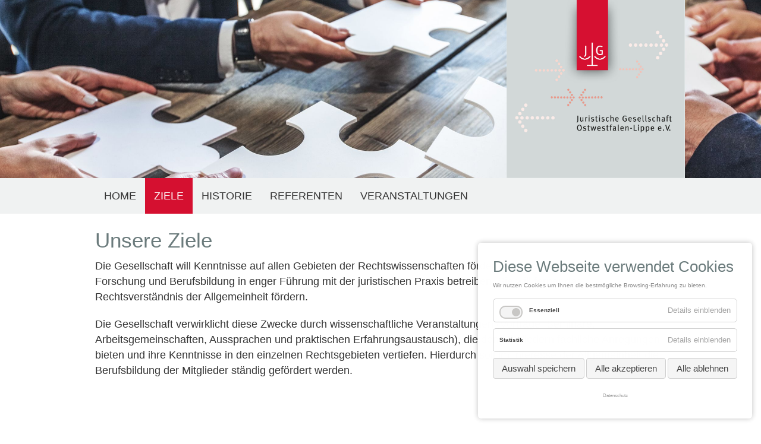

--- FILE ---
content_type: text/html; charset=UTF-8
request_url: https://www.juristische-gesellschaft-owl.eu/ziele.html
body_size: 3868
content:
<!DOCTYPE html>
<html lang="de">
<head>

  
    <meta charset="UTF-8">
    <title>Ziele - Juristische Gesellschaft</title>
    <base href="https://www.juristische-gesellschaft-owl.eu/">

    
      <meta name="robots" content="index,follow">
      <meta name="description" content="">
      <meta name="generator" content="Contao Open Source CMS">

        
        
    <meta name="viewport" content="width=device-width,initial-scale=1">
        <link rel="stylesheet" href="assets/css/layout.min.css,responsive.min.css,icons.min.css,colorbox.min.css...-c304ba75.css">        <script src="assets/js/jquery.min.js,cookiebar.min.js-e6db6149.js"></script><script src="files/theme_health-navigator/scripts/frontend.js" charset="utf-8"></script>
<link rel="icon" href="files/theme_health-navigator/images/layout_images/icons/favicon.ico?v=1" type="image/x-icon" />
  
</head>


<body id="top">

      









<input type="checkbox" id="menu" class="mobile-check">
<label for="menu" class="button-nav-mobile"></label>

  <div class="outer-wrapper">
    <div class="inner-wrapper">

	    	      <header id="header">
	        <div class="inside">

			  
<div class="logo">
	<div>
		<a href="./" title="Startseite">
			<img src="https://www.juristische-gesellschaft-owl.eu/files/theme_health-navigator/images/layout_images/JUG_Logo+HG_Kopfbereich.jpg" title="Juristische Gesellschaft" alt="Juristische Gesellschaft" />
		</a>
	</div>
</div>
<div class="mod_article headerimage block" id="article-15">



  
<div class="ce_gallery block">

        
  
  <ul>
                    <li class="row_0 row_first even col_0 col_first col_last" style="background-image:url('assets/images/0/JuG_SL_09_Ziele2-813bef3f.jpg');">
        </li>
                              <li class="row_1 row_last odd col_0 col_first col_last" style="background-image:url('assets/images/2/JuG_SL_10_Ziele3-d34c95fa.jpg');">
        </li>
            </ul>  

</div>

  
  

</div>

			  <div class="nav-wrapper">
							    
<!-- indexer::stop -->
<nav class="mod_navigation nav_main block" role="off-canvas">

  
  <a href="ziele.html#skipNavigation52" class="invisible">Navigation überspringen</a>

  
<ul class="level_1">
            <li class="sibling first"><a href="" title="Home" class="sibling first">Home</a></li>
                <li class="active"><span class="active">Ziele</span></li>
                <li class="sibling"><a href="historie.html" title="Historie" class="sibling">Historie</a></li>
                <li class="sibling"><a href="referenten.html" title="Referenten" class="sibling">Referenten</a></li>
                <li class="submenu sibling last"><a href="veranstaltungen.html" title="Veranstaltungen" class="submenu sibling last">Veranstaltungen</a>
<ul class="level_2">
            <li class="first"><a href="kalender.html" title="Kalender" class="first">Kalender</a></li>
                <li class="last"><a href="archiv.html" title="Archiv" class="last">Archiv</a></li>
      </ul>
</li>
      </ul>

  <a id="skipNavigation52" class="invisible">&nbsp;</a>

</nav>
<!-- indexer::continue -->
			    
				<div class="show-mobile">


					
					
				</div><!-- END .show-mobile -->

			  </div><!-- END .nav-wrapper -->
			  

	        </div>
	      </header>
	    

		
		
		<div id="wrapper">
		    <div id="container">
		      <div id="main">
		        <div class="inside">
		          
<div class="mod_article block" id="article-10">



  
<h1 class="ce_headline">
  Unsere Ziele</h1>

<div class="ce_text block">

        
  
      <p class="text">Die Gesellschaft will Kenntnisse auf allen Gebieten der Rechtswissenschaften fördern und die rechtswissenschaftliche Forschung und Berufsbildung in enger Führung mit der juristischen Praxis betreiben. Sie will ferner das Rechtsverständnis der Allgemeinheit fördern.</p>
<p class="text">Die Gesellschaft verwirklicht diese Zwecke durch wissenschaftliche Veranstaltungen (Vorträge, Seminare, Arbeitsgemeinschaften, Aussprachen und praktischen Erfahrungsaustausch), die den Mitgliedern fachliche Anregungen bieten und ihre Kenntnisse in den einzelnen Rechtsgebieten vertiefen. Hierdurch soll im Interesse der Allgemeinheit die Berufsbildung der Mitglieder ständig gefördert werden.</p>  
  
  

</div>

  
  

</div>
		        </div>

		      </div>

		      
		      		    </div>
		 </div>
	</div>

                       <footer id="footer">
            <div class="inside">
              
<div class="footer-content"><div class="mod_article block" id="article-18">



  
<div class="ce_text grid2 block">

            <h3>Kontakt</h3>
      
  
      <p><strong>Juristische Gesellschaft Ostwestfalen-Lippe e.V.<br></strong>Adenauerplatz 4 · 33602 Bielefeld</p>
<p><strong>Fon:</strong> 0521 - 9 14 14 - 0<br><strong>Fax:</strong> 0521 - 9 14 14 - 96<br><a href="&#109;&#97;&#105;&#108;&#116;&#111;&#58;&#105;&#x6E;&#102;&#x6F;&#64;&#x6A;&#117;&#x72;&#105;&#x73;&#116;&#x69;&#115;&#x63;&#104;&#x65;&#45;&#x67;&#101;&#x73;&#101;&#x6C;&#108;&#x73;&#99;&#x68;&#97;&#x66;&#116;&#x2D;&#111;&#x77;&#108;&#x2E;&#101;&#x75;">&#105;&#x6E;&#102;&#x6F;&#64;&#x6A;&#117;&#x72;&#105;&#x73;&#116;&#x69;&#115;&#x63;&#104;&#x65;&#45;&#x67;&#101;&#x73;&#101;&#x6C;&#108;&#x73;&#99;&#x68;&#97;&#x66;&#116;&#x2D;&#111;&#x77;&#108;&#x2E;&#101;&#x75;</a></p>  
  
  

</div>

<!-- indexer::stop -->
<nav class="mod_customnav grid1 right block" role="off-canvas">

  
  <a href="ziele.html#skipNavigation65" class="invisible">Navigation überspringen</a>

  
<ul class="level_1">
            <li class="first"><a href="vorstand.html" title="Vorstand" class="first">Vorstand</a></li>
                <li><a href="satzung.html" title="Satzung">Satzung</a></li>
                <li><a href="mitglied-werden.html" title="Mitglied werden">Mitglied werden</a></li>
                <li class="last"><a href="spenden.html" title="Spenden" class="last">Spenden</a></li>
      </ul>

  <a id="skipNavigation65" class="invisible">&nbsp;</a>

</nav>
<!-- indexer::continue -->

<!-- indexer::stop -->
<nav class="mod_customnav grid1 right block" role="off-canvas">

  
  <a href="ziele.html#skipNavigation66" class="invisible">Navigation überspringen</a>

  
<ul class="level_1">
            <li class="first"><a href="impressum.html" title="Impressum" class="first">Impressum</a></li>
                <li><a href="datenschutz.html" title="Datenschutz">Datenschutz</a></li>
                <li class="last"><a href="kontaktformular.html" title="Kontakt" class="last">Kontakt</a></li>
      </ul>

  <a id="skipNavigation66" class="invisible">&nbsp;</a>

</nav>
<!-- indexer::continue -->

  
  

</div>
</div>            </div>
          </footer>
        
              
     </div>

  
  
  
  
  
  
    
  
<script src="assets/jquery-ui/js/jquery-ui.min.js?v=1.13.1"></script>
<script>
  jQuery(function($) {
    $(document).accordion({
      // Put custom options here
      heightStyle: 'content',
      header: '.toggler',
      collapsible: true,
      create: function(event, ui) {
        ui.header.addClass('active');
        $('.toggler').attr('tabindex', 0);
      },
      activate: function(event, ui) {
        ui.newHeader.addClass('active');
        ui.oldHeader.removeClass('active');
        $('.toggler').attr('tabindex', 0);
      }
    });
  });
</script>
    
  <script src="assets/colorbox/js/colorbox.min.js"></script>
<script>
  (function($) {
    $(document).ready(function() {
      $('a[data-lightbox]').map(function() {
        $(this).colorbox({
          // Put custom options here
          loop: false,
          rel: $(this).attr('data-lightbox'),
          maxWidth: '95%',
          maxHeight: '95%',
		  current: "Bild {current} von {total}"
        });
      });
    });
  })(jQuery);
</script>

<script src="assets/tablesorter/js/tablesorter.min.js?v=2.31.3"></script>
<script>
  jQuery(function($) {
    $('.ce_table .sortable').each(function(i, table) {
      var attr = $(table).attr('data-sort-default'),
          opts = {}, s;

      if (attr) {
        s = attr.split('|');
        opts = { sortList: [[s[0], s[1] == 'desc' | 0]] };
      }

      $(table).tablesorter(opts);
    });
  });
</script>

<script src="assets/swipe/js/swipe.min.js?v=2.2.0"></script>
<script>
  (function() {
    var e = document.querySelectorAll('.content-slider, .slider-control'), c, i;
    for (i=0; i<e.length; i+=2) {
      c = e[i].getAttribute('data-config').split(',');
      new Swipe(e[i], {
        // Put custom options here
        'auto': parseInt(c[0]),
        'speed': parseInt(c[1]),
        'startSlide': parseInt(c[2]),
        'continuous': parseInt(c[3]),
        'menu': e[i+1]
      });
    }
  })();
</script>
  <script type="application/ld+json">
[
    {
        "@context": "https:\/\/schema.org",
        "@graph": [
            {
                "@type": "WebPage"
            }
        ]
    },
    {
        "@context": "https:\/\/schema.contao.org",
        "@graph": [
            {
                "@type": "Page",
                "fePreview": false,
                "groups": [],
                "noSearch": false,
                "pageId": 9,
                "protected": false,
                "title": "Ziele"
            }
        ]
    }
]
</script>
<!-- indexer::stop -->
<div  class="contao-cookiebar cookiebar_default_deny cc-bottom cc-right" role="complementary" aria-describedby="cookiebar-desc">
    <div class="cc-inner" aria-live="assertive" role="alert">
        <div id="cookiebar-desc" class="cc-head">
                            <h3>Diese Webseite verwendet Cookies</h3>
<p>Wir nutzen Cookies um Ihnen die bestmögliche Browsing-Erfahrung zu bieten.</p>                    </div>

        <div class="cc-groups">
                                                <div class="cc-group">
                                                    <input type="checkbox" name="group[]" id="g1" value="1" data-toggle-cookies disabled checked>
                                                <label for="g1" class="group">Essenziell</label>
                        <button class="cc-detail-btn" data-toggle-group>
                            <span>Details einblenden</span>
                            <span>Details ausblenden</span>
                        </button>
                        <div class="cc-cookies toggle-group">
                                                                                        <div class="cc-cookie">
                                    <input type="checkbox" name="cookie[]" id="c2" value="2" disabled checked>
                                    <label for="c2" class="cookie">Contao HTTPS CSRF Token</label>
                                    <p>Schützt vor Cross-Site-Request-Forgery Angriffen.</p>                                                                            <div class="cc-cookie-info">
                                                                                                                                        <div><span>Speicherdauer:</span> Dieses Cookie bleibt nur für die aktuelle Browsersitzung bestehen.</div>
                                                                                                                                </div>
                                                                                                        </div>
                                                            <div class="cc-cookie">
                                    <input type="checkbox" name="cookie[]" id="c3" value="3" disabled checked>
                                    <label for="c3" class="cookie">PHP SESSION ID</label>
                                    <p>Speichert die aktuelle PHP-Session.</p>                                                                            <div class="cc-cookie-info">
                                                                                                                                        <div><span>Speicherdauer:</span> Dieses Cookie bleibt nur für die aktuelle Browsersitzung bestehen.</div>
                                                                                                                                </div>
                                                                                                        </div>
                                                    </div>
                    </div>
                                    <div class="cc-group">
                                                <label  class="group">Statistik</label>
                        <button class="cc-detail-btn" data-toggle-group>
                            <span>Details einblenden</span>
                            <span>Details ausblenden</span>
                        </button>
                        <div class="cc-cookies toggle-group">
                            <p>Matomo</p>                                                    </div>
                    </div>
                                    </div>

        <div class="cc-footer ">
                                <button class="cc-btn save" data-save>Auswahl speichern</button>
                <button class="cc-btn success" data-accept-all>Alle akzeptieren</button>
                <button class="cc-btn deny" data-deny-all>Alle ablehnen</button>
        </div>

        <div class="cc-info">
                                                                <a href="https://www.juristische-gesellschaft-owl.eu/datenschutz.html">Datenschutz</a>
                                    </div>
    </div>
</div>
<!-- indexer::continue -->
<script>var cookiebar = new ContaoCookiebar({configId:2,pageId:1,version:1,lifetime:63072000,token:'ccb_contao_token',doNotTrack:0,currentPageId:9,excludedPageIds:null,cookies:[],configs:[],texts:{acceptAndDisplay:'Akzeptieren und anzeigen'}});</script></body>
</html>

--- FILE ---
content_type: text/css
request_url: https://www.juristische-gesellschaft-owl.eu/assets/css/layout.min.css,responsive.min.css,icons.min.css,colorbox.min.css...-c304ba75.css
body_size: 15677
content:
body,form,figure{margin:0;padding:0}img{border:0}header,footer,nav,section,aside,article,figure,figcaption{display:block}body{font-size:100.01%}select,input,textarea{font-size:99%}#container,.inside{position:relative}#main,#left,#right{float:left;position:relative}#main{width:100%}#left{margin-left:-100%}#right{margin-right:-100%}#footer{clear:both}#main .inside{min-height:1px}.ce_gallery>ul,.content-gallery>ul{margin:0;padding:0;overflow:hidden;list-style:none}.ce_gallery>ul li,.content-gallery>ul li{float:left}.ce_gallery>ul li.col_first,.content-gallery>ul li.col_first{clear:left}.float_left,.media--left>figure{float:left}.float_right,.media--right>figure{float:right}.block{overflow:hidden}.clear,#clear{height:.1px;font-size:.1px;line-height:.1px;clear:both}.invisible{border:0;clip:rect(0 0 0 0);height:1px;margin:-1px;overflow:hidden;padding:0;position:absolute;width:1px}.custom{display:block}#container:after,.custom:after{content:"";display:table;clear:both}
@media (max-width:767px){#wrapper{margin:0;width:auto}#container{padding-left:0;padding-right:0}#main,#left,#right{float:none;width:auto}#left{right:0;margin-left:0}#right{margin-right:0}}img{max-width:100%;height:auto}.ie7 img{-ms-interpolation-mode:bicubic}.ie8 img{width:auto}.audio_container audio{max-width:100%}.video_container video{max-width:100%;height:auto}.aspect,.responsive{position:relative;height:0}.aspect iframe,.responsive iframe{position:absolute;top:0;left:0;width:100%;height:100%}.aspect--16\:9,.responsive.ratio-169{padding-bottom:56.25%}.aspect--16\:10,.responsive.ratio-1610{padding-bottom:62.5%}.aspect--21\:9,.responsive.ratio-219{padding-bottom:42.8571%}.aspect--4\:3,.responsive.ratio-43{padding-bottom:75%}.aspect--3\:2,.responsive.ratio-32{padding-bottom:66.6666%}
.download-element{padding:3px 6px 3px 22px;background:url(../../assets/contao/images/iconPLAIN.svg) left center no-repeat}ul.enclosure{padding-left:0}li.download-element{list-style-type:none}.ext-xl{background-image:url(../../assets/contao/images/iconXL.svg)}.ext-xls{background-image:url(../../assets/contao/images/iconXLS.svg)}.ext-xlsx{background-image:url(../../assets/contao/images/iconXLSX.svg)}.ext-hqx{background-image:url(../../assets/contao/images/iconHQX.svg)}.ext-cpt{background-image:url(../../assets/contao/images/iconCPT.svg)}.ext-bin{background-image:url(../../assets/contao/images/iconBIN.svg)}.ext-doc{background-image:url(../../assets/contao/images/iconDOC.svg)}.ext-docx{background-image:url(../../assets/contao/images/iconDOCX.svg)}.ext-word{background-image:url(../../assets/contao/images/iconWORD.svg)}.ext-cto{background-image:url(../../assets/contao/images/iconCTO.svg)}.ext-dms{background-image:url(../../assets/contao/images/iconDMS.svg)}.ext-lha{background-image:url(../../assets/contao/images/iconLHA.svg)}.ext-lzh{background-image:url(../../assets/contao/images/iconLZH.svg)}.ext-exe{background-image:url(../../assets/contao/images/iconEXE.svg)}.ext-class{background-image:url(../../assets/contao/images/iconCLASS.svg)}.ext-so{background-image:url(../../assets/contao/images/iconSO.svg)}.ext-sea{background-image:url(../../assets/contao/images/iconSEA.svg)}.ext-dll{background-image:url(../../assets/contao/images/iconDLL.svg)}.ext-oda{background-image:url(../../assets/contao/images/iconODA.svg)}.ext-pdf{background-image:url(../../assets/contao/images/iconPDF.svg)}.ext-ai{background-image:url(../../assets/contao/images/iconAI.svg)}.ext-eps{background-image:url(../../assets/contao/images/iconEPS.svg)}.ext-ps{background-image:url(../../assets/contao/images/iconPS.svg)}.ext-pps{background-image:url(../../assets/contao/images/iconPPS.svg)}.ext-ppt{background-image:url(../../assets/contao/images/iconPPT.svg)}.ext-pptx{background-image:url(../../assets/contao/images/iconPPTX.svg)}.ext-smi{background-image:url(../../assets/contao/images/iconSMI.svg)}.ext-smil{background-image:url(../../assets/contao/images/iconSMIL.svg)}.ext-mif{background-image:url(../../assets/contao/images/iconMIF.svg)}.ext-odc{background-image:url(../../assets/contao/images/iconODC.svg)}.ext-odf{background-image:url(../../assets/contao/images/iconODF.svg)}.ext-odg{background-image:url(../../assets/contao/images/iconODG.svg)}.ext-odi{background-image:url(../../assets/contao/images/iconODI.svg)}.ext-odp{background-image:url(../../assets/contao/images/iconODP.svg)}.ext-ods{background-image:url(../../assets/contao/images/iconODS.svg)}.ext-odt{background-image:url(../../assets/contao/images/iconODT.svg)}.ext-wbxml{background-image:url(../../assets/contao/images/iconWBXML.svg)}.ext-wmlc{background-image:url(../../assets/contao/images/iconWMLC.svg)}.ext-dmg{background-image:url(../../assets/contao/images/iconDMG.svg)}.ext-dcr{background-image:url(../../assets/contao/images/iconDCR.svg)}.ext-dir{background-image:url(../../assets/contao/images/iconDIR.svg)}.ext-dxr{background-image:url(../../assets/contao/images/iconDXR.svg)}.ext-dvi{background-image:url(../../assets/contao/images/iconDVI.svg)}.ext-gtar{background-image:url(../../assets/contao/images/iconGTAR.svg)}.ext-inc{background-image:url(../../assets/contao/images/iconINC.svg)}.ext-php{background-image:url(../../assets/contao/images/iconPHP.svg)}.ext-php3{background-image:url(../../assets/contao/images/iconPHP3.svg)}.ext-php4{background-image:url(../../assets/contao/images/iconPHP4.svg)}.ext-php5{background-image:url(../../assets/contao/images/iconPHP5.svg)}.ext-phtml{background-image:url(../../assets/contao/images/iconPHTML.svg)}.ext-phps{background-image:url(../../assets/contao/images/iconPHPS.svg)}.ext-js{background-image:url(../../assets/contao/images/iconJS.svg)}.ext-psd{background-image:url(../../assets/contao/images/iconPSD.svg)}.ext-rar{background-image:url(../../assets/contao/images/iconRAR.svg)}.ext-fla{background-image:url(../../assets/contao/images/iconFLA.svg)}.ext-swf{background-image:url(../../assets/contao/images/iconSWF.svg)}.ext-sit{background-image:url(../../assets/contao/images/iconSIT.svg)}.ext-tar{background-image:url(../../assets/contao/images/iconTAR.svg)}.ext-tgz{background-image:url(../../assets/contao/images/iconTGZ.svg)}.ext-xhtml{background-image:url(../../assets/contao/images/iconXHTML.svg)}.ext-xht{background-image:url(../../assets/contao/images/iconXHT.svg)}.ext-zip{background-image:url(../../assets/contao/images/iconZIP.svg)}.ext-m4a{background-image:url(../../assets/contao/images/iconM4A.svg)}.ext-mp3{background-image:url(../../assets/contao/images/iconMP3.svg)}.ext-wma{background-image:url(../../assets/contao/images/iconWMA.svg)}.ext-mpeg{background-image:url(../../assets/contao/images/iconMPEG.svg)}.ext-wav{background-image:url(../../assets/contao/images/iconWAV.svg)}.ext-ogg{background-image:url(../../assets/contao/images/iconOGG.svg)}.ext-mid{background-image:url(../../assets/contao/images/iconMID.svg)}.ext-midi{background-image:url(../../assets/contao/images/iconMIDI.svg)}.ext-aif{background-image:url(../../assets/contao/images/iconAIF.svg)}.ext-aiff{background-image:url(../../assets/contao/images/iconAIFF.svg)}.ext-aifc{background-image:url(../../assets/contao/images/iconAIFC.svg)}.ext-ram{background-image:url(../../assets/contao/images/iconRAM.svg)}.ext-rm{background-image:url(../../assets/contao/images/iconRM.svg)}.ext-rpm{background-image:url(../../assets/contao/images/iconRPM.svg)}.ext-ra{background-image:url(../../assets/contao/images/iconRA.svg)}.ext-bmp{background-image:url(../../assets/contao/images/iconBMP.svg)}.ext-gif{background-image:url(../../assets/contao/images/iconGIF.svg)}.ext-jpeg{background-image:url(../../assets/contao/images/iconJPEG.svg)}.ext-jpg{background-image:url(../../assets/contao/images/iconJPG.svg)}.ext-jpe{background-image:url(../../assets/contao/images/iconJPE.svg)}.ext-png{background-image:url(../../assets/contao/images/iconPNG.svg)}.ext-tiff{background-image:url(../../assets/contao/images/iconTIFF.svg)}.ext-tif{background-image:url(../../assets/contao/images/iconTIF.svg)}.ext-svg{background-image:url(../../assets/contao/images/iconSVG.svg)}.ext-svgz{background-image:url(../../assets/contao/images/iconSVGZ.svg)}.ext-webp{background-image:url(../../assets/contao/images/iconWEBP.svg)}.ext-avif{background-image:url(../../assets/contao/images/iconAVIF.svg)}.ext-heic{background-image:url(../../assets/contao/images/iconHEIC.svg)}.ext-jxl{background-image:url(../../assets/contao/images/iconJXL.svg)}.ext-eml{background-image:url(../../assets/contao/images/iconEML.svg)}.ext-asp{background-image:url(../../assets/contao/images/iconASP.svg)}.ext-css{background-image:url(../../assets/contao/images/iconCSS.svg)}.ext-scss{background-image:url(../../assets/contao/images/iconSCSS.svg)}.ext-less{background-image:url(../../assets/contao/images/iconLESS.svg)}.ext-html{background-image:url(../../assets/contao/images/iconHTML.svg)}.ext-htm{background-image:url(../../assets/contao/images/iconHTM.svg)}.ext-md{background-image:url(../../assets/contao/images/iconMD.svg)}.ext-shtml{background-image:url(../../assets/contao/images/iconSHTML.svg)}.ext-txt{background-image:url(../../assets/contao/images/iconTXT.svg)}.ext-text{background-image:url(../../assets/contao/images/iconTEXT.svg)}.ext-log{background-image:url(../../assets/contao/images/iconLOG.svg)}.ext-rtx{background-image:url(../../assets/contao/images/iconRTX.svg)}.ext-rtf{background-image:url(../../assets/contao/images/iconRTF.svg)}.ext-xml{background-image:url(../../assets/contao/images/iconXML.svg)}.ext-xsl{background-image:url(../../assets/contao/images/iconXSL.svg)}.ext-mp4{background-image:url(../../assets/contao/images/iconMP4.svg)}.ext-m4v{background-image:url(../../assets/contao/images/iconM4V.svg)}.ext-mov{background-image:url(../../assets/contao/images/iconMOV.svg)}.ext-wmv{background-image:url(../../assets/contao/images/iconWMV.svg)}.ext-webm{background-image:url(../../assets/contao/images/iconWEBM.svg)}.ext-qt{background-image:url(../../assets/contao/images/iconQT.svg)}.ext-rv{background-image:url(../../assets/contao/images/iconRV.svg)}.ext-avi{background-image:url(../../assets/contao/images/iconAVI.svg)}.ext-ogv{background-image:url(../../assets/contao/images/iconOGV.svg)}.ext-movie{background-image:url(../../assets/contao/images/iconMOVIE.svg)}
#colorbox,#cboxOverlay,#cboxWrapper{position:absolute;top:0;left:0;z-index:9999;overflow:hidden;-webkit-transform:translate3d(0,0,0)}#cboxWrapper{max-width:none}#cboxOverlay{position:fixed;width:100%;height:100%}#cboxMiddleLeft,#cboxBottomLeft{clear:left}#cboxContent{position:relative}#cboxLoadedContent{overflow:auto;-webkit-overflow-scrolling:touch}#cboxTitle{margin:0}#cboxLoadingOverlay,#cboxLoadingGraphic{position:absolute;top:0;left:0;width:100%;height:100%}#cboxPrevious,#cboxNext,#cboxClose,#cboxSlideshow{cursor:pointer}.cboxPhoto{float:left;margin:auto;border:0;display:block;max-width:none;-ms-interpolation-mode:bicubic}.cboxIframe{width:100%;height:100%;display:block;border:0;padding:0;margin:0}#colorbox,#cboxContent,#cboxLoadedContent{box-sizing:content-box;-moz-box-sizing:content-box;-webkit-box-sizing:content-box}#cboxOverlay{background:#000;opacity:.9;filter:alpha(opacity = 90)}#colorbox{outline:0}#cboxContent{margin-top:20px;background:#000}.cboxIframe{background:#fff}#cboxError{padding:50px;border:1px solid #ccc}#cboxLoadedContent{border:5px solid #000;background:#fff}#cboxTitle{position:absolute;top:-20px;left:0;color:#ccc}#cboxCurrent{position:absolute;top:-20px;right:0;color:#ccc}#cboxLoadingGraphic{background:url(../../assets/colorbox/images/loading.gif) no-repeat center center}#cboxPrevious,#cboxNext,#cboxSlideshow,#cboxClose{border:0;padding:0;margin:0;overflow:visible;width:auto;background:0 0}#cboxPrevious:active,#cboxNext:active,#cboxSlideshow:active,#cboxClose:active{outline:0}#cboxSlideshow{position:absolute;top:-20px;right:90px;color:#fff}#cboxPrevious{position:absolute;top:50%;left:5px;margin-top:-32px;background:url(../../assets/colorbox/images/controls.png) no-repeat top left;width:28px;height:65px;text-indent:-9999px}#cboxPrevious:hover{background-position:bottom left}#cboxNext{position:absolute;top:50%;right:5px;margin-top:-32px;background:url(../../assets/colorbox/images/controls.png) no-repeat top right;width:28px;height:65px;text-indent:-9999px}#cboxNext:hover{background-position:bottom right}#cboxClose{position:absolute;top:5px;right:5px;display:block;background:url(../../assets/colorbox/images/controls.png) no-repeat top center;width:38px;height:19px;text-indent:-9999px}#cboxClose:hover{background-position:bottom center}
table.sortable thead th{background-image:url(../../assets/tablesorter/images/default.svg);background-repeat:no-repeat;background-position:center right}table.sortable thead th.tablesorter-headerDesc{background-image:url(../../assets/tablesorter/images/asc.svg)}table.sortable thead th.tablesorter-headerAsc{background-image:url(../../assets/tablesorter/images/desc.svg)}
.content-slider{overflow:hidden;visibility:hidden;position:relative}.slider-wrapper{overflow:hidden;position:relative}.slider-wrapper>*{float:left;width:100%;position:relative}.slider-control{height:30px;position:relative}.slider-control a,.slider-control .slider-menu{position:absolute;top:9px;display:inline-block}.slider-control .slider-prev{left:0}.slider-control .slider-next{right:0}.slider-control .slider-menu{top:0;width:50%;left:50%;margin-left:-25%;font-size:27px;text-align:center}.slider-control .slider-menu b{color:#bbb;cursor:pointer}.slider-control .slider-menu b.active{color:#666}
@charset "UTF-8";
.contao-cookiebar {
  position: fixed;
  left: 0;
  right: 0;
  top: 0;
  bottom: 0;
  z-index: 9999;
  font-size: 0;
  letter-spacing: 0;
  text-align: center;
  padding: 15px;
  max-height: 100vh;
  box-sizing: border-box;
  pointer-events: none;
  overflow: hidden; }
  .contao-cookiebar * {
    box-sizing: border-box; }
  .contao-cookiebar:before {
    content: '';
    display: inline-block;
    height: 100%;
    vertical-align: middle; }
  .contao-cookiebar .cc-inner {
    display: inline-block;
    overflow-y: auto;
    max-height: 100%;
    max-width: 100%;
    opacity: 0;
    pointer-events: none;
    visibility: hidden;
    font-size: 1rem;
    text-align: left; }
  .contao-cookiebar.cc-top .cc-inner {
    vertical-align: top; }
  .contao-cookiebar.cc-top.cc-active .cc-inner {
    animation: cookiebar-top-in 0.5s ease-in-out forwards; }
  .contao-cookiebar.cc-top.cc-saved .cc-inner {
    animation: cookiebar-top-out 0.5s ease-in-out forwards; }
  .contao-cookiebar.cc-bottom .cc-inner {
    vertical-align: bottom; }
  .contao-cookiebar.cc-bottom.cc-active .cc-inner {
    animation: cookiebar-bottom-in 0.5s ease-in-out forwards; }
  .contao-cookiebar.cc-bottom.cc-saved .cc-inner {
    animation: cookiebar-bottom-out 0.5s ease-in-out forwards; }
  .contao-cookiebar.cc-middle .cc-inner {
    vertical-align: middle; }
  .contao-cookiebar.cc-middle.cc-active .cc-inner {
    animation: cookiebar-middle-in 0.5s ease-in-out forwards; }
  .contao-cookiebar.cc-middle.cc-saved .cc-inner {
    animation: cookiebar-middle-out 0.5s ease-in-out forwards; }
  .contao-cookiebar.cc-left {
    text-align: left; }
  .contao-cookiebar.cc-right {
    text-align: right; }
  .contao-cookiebar .cc-head h1:first-child, .contao-cookiebar .cc-head h2:first-child, .contao-cookiebar .cc-head h3:first-child, .contao-cookiebar .cc-head h4:first-child, .contao-cookiebar .cc-head h5:first-child, .contao-cookiebar .cc-head h6:first-child {
    margin-top: 0; }
  .contao-cookiebar .cc-head p {
    margin-bottom: 15px; }
  .contao-cookiebar .cc-btn {
    display: inline-block;
    cursor: pointer;
    width: 100%;
    padding: 8px 14px;
    margin-bottom: 8px;
    font-size: 15px;
    outline: 0 none;
    border: 1px solid #cfcfcf;
    border-radius: 4px;
    color: #444;
    background: #f5f5f5; }
    .contao-cookiebar .cc-btn:hover {
      background: #ececec; }
    .contao-cookiebar .cc-btn:last-child {
      margin-bottom: 0; }
  .contao-cookiebar .grayscale .cc-btn {
    background: #f1efef; }
    .contao-cookiebar .grayscale .cc-btn:hover {
      background: #ececec; }
    .contao-cookiebar .grayscale .cc-btn.success {
      background: #fbfbfb; }
      .contao-cookiebar .grayscale .cc-btn.success:hover {
        background: #f7f7f7; }
  .contao-cookiebar .highlight .cc-btn.success {
    background: #4e9e3e;
    border-color: #3e7830;
    color: #fff; }
    .contao-cookiebar .highlight .cc-btn.success:hover {
      background: #4c933f; }
  .contao-cookiebar label {
    position: relative;
    display: block;
    padding: 8px 13px 8px 0;
    line-height: 1.2rem; }
    .contao-cookiebar label.group {
      font-weight: 600; }
  .contao-cookiebar input {
    position: absolute;
    width: 1px;
    height: 1px;
    outline: 0 none;
    opacity: 0; }
    .contao-cookiebar input + label {
      padding: 8px 13px 8px 50px;
      cursor: pointer; }
      .contao-cookiebar input + label:before {
        content: '';
        position: absolute;
        top: 6px;
        left: 0;
        width: 35px;
        height: 18px;
        margin: 0;
        box-sizing: content-box;
        border-radius: 10px;
        background: #fff;
        border: 2px solid #9c9b99;
        transition: border-color .2s; }
      .contao-cookiebar input + label:after {
        display: block;
        content: '';
        position: absolute;
        top: 10px;
        left: 4px;
        width: 14px;
        height: 14px;
        border-radius: 10px;
        background: #9c9b99;
        transition: background .2s, margin-left .2s, padding .2s; }
      .contao-cookiebar input + label:active:after {
        padding-left: 5px; }
    .contao-cookiebar input.cc-group-half + label:after {
      background: linear-gradient(to right, #9c9b99 0%, #9c9b99 50%, #399d32 50%, #399d32 100%); }
    .contao-cookiebar input:checked + label:after {
      background: #399d32;
      margin-left: 17px; }
    .contao-cookiebar input:checked + label:active:after {
      margin-left: 12px; }
    .contao-cookiebar input:checked + label:before {
      background: #dcf3db;
      border-color: #399d32; }
    .contao-cookiebar input:disabled + label {
      pointer-events: none; }
      .contao-cookiebar input:disabled + label:after {
        background: #c8c7c5; }
      .contao-cookiebar input:disabled + label:before {
        background: #f4f4f4;
        border-color: #c8c7c5; }
  .contao-cookiebar.cc-active .cc-inner {
    opacity: 1;
    pointer-events: auto;
    visibility: visible; }
  .contao-cookiebar.cc-active.cc-blocked {
    pointer-events: auto;
    animation: cookiebar-overlay-in 0.5s ease-in-out forwards; }
  .contao-cookiebar.cc-saved.cc-inner {
    opacity: 0;
    pointer-events: none;
    visibility: hidden; }
  .contao-cookiebar.cc-saved.cc-blocked {
    pointer-events: none;
    animation: cookiebar-overlay-out 0.5s ease-in-out forwards; }

@media (min-width: 768px) {
  .contao-cookiebar .cc-btn {
    width: auto;
    margin-bottom: 0; }
  .contao-cookiebar .cc-inner {
    max-width: 750px; } }

@keyframes cookiebar-overlay-in {
  0% {
    background: rgba(0, 0, 0, 0); }
  100% {
    background: rgba(0, 0, 0, 0.75); } }

@keyframes cookiebar-overlay-out {
  0% {
    background: rgba(0, 0, 0, 0.75); }
  100% {
    background: rgba(0, 0, 0, 0);
    visibility: hidden; } }

@keyframes cookiebar-top-in {
  0% {
    opacity: 0;
    transform: translateY(-100%); }
  100% {
    opacity: 1;
    transform: translateY(0); } }

@keyframes cookiebar-top-out {
  0% {
    opacity: 1;
    visibility: visible;
    transform: translateY(0); }
  100% {
    opacity: 0;
    visibility: hidden;
    transform: translateY(-100%); } }

@keyframes cookiebar-middle-in {
  0% {
    opacity: 0;
    transform: scale(0); }
  100% {
    opacity: 1;
    transform: scale(1); } }

@keyframes cookiebar-middle-out {
  0% {
    opacity: 1;
    visibility: visible;
    transform: scale(1); }
  100% {
    opacity: 0;
    visibility: hidden;
    transform: scale(0); } }

@keyframes cookiebar-bottom-in {
  0% {
    opacity: 0;
    transform: translateY(100%); }
  100% {
    opacity: 1;
    transform: translateY(0); } }

@keyframes cookiebar-bottom-out {
  0% {
    opacity: 1;
    visibility: visible;
    transform: translateY(0); }
  100% {
    opacity: 0;
    visibility: hidden;
    transform: translateY(100%); } }

.contao-cookiebar {
  color: #444444; }
  .contao-cookiebar p {
    color: #868686;
    line-height: 1.4; }
  .contao-cookiebar .cc-inner {
    padding: 25px;
    border-radius: 5px;
    -webkit-box-shadow: 0 0 10px 0 rgba(0, 0, 0, 0.25);
    box-shadow: 0 0 10px 0 rgba(0, 0, 0, 0.25);
    background: #fff; }
  .contao-cookiebar .cc-group {
    display: flex;
    flex-wrap: wrap;
    justify-content: space-between;
    align-content: center;
    position: relative;
    border: 1px solid #d0d0d0;
    border-radius: 5px;
    margin-bottom: 10px; }
    .contao-cookiebar .cc-group > label {
      flex-grow: 1;
      margin: 5px 0 5px 10px; }
    .contao-cookiebar .cc-group .cc-detail-btn {
      border: 0 none;
      outline: 0 none;
      background: transparent;
      font-size: 13px;
      letter-spacing: 0;
      text-transform: initial;
      cursor: pointer;
      color: #a2a2a2;
      padding: 8px 10px;
      line-height: 1.2rem; }
      .contao-cookiebar .cc-group .cc-detail-btn span:nth-child(2) {
        display: none; }
      .contao-cookiebar .cc-group .cc-detail-btn.cc-active span:nth-child(1) {
        display: none; }
      .contao-cookiebar .cc-group .cc-detail-btn.cc-active span:nth-child(2) {
        display: inline; }
      .contao-cookiebar .cc-group .cc-detail-btn:hover {
        color: #717171; }
    .contao-cookiebar .cc-group .cc-detail-btn-details {
      display: inline-block;
      border: 0 none;
      outline: 0 none;
      background: transparent;
      font-size: 13px;
      letter-spacing: 0;
      text-transform: initial;
      cursor: pointer;
      color: #a2a2a2;
      text-decoration: underline;
      padding: 0;
      margin: 0 0 10px; }
      .contao-cookiebar .cc-group .cc-detail-btn-details span:nth-child(2) {
        display: none; }
      .contao-cookiebar .cc-group .cc-detail-btn-details.cc-active span:nth-child(1) {
        display: none; }
      .contao-cookiebar .cc-group .cc-detail-btn-details.cc-active span:nth-child(2) {
        display: inline; }
      .contao-cookiebar .cc-group .cc-detail-btn-details:hover {
        color: #717171; }
  .contao-cookiebar .cc-cookies {
    display: none;
    width: 100%;
    background: #fbfbfb;
    border-radius: 0 0 5px 5px; }
    .contao-cookiebar .cc-cookies > p {
      font-size: 0.875rem; }
    .contao-cookiebar .cc-cookies > p, .contao-cookiebar .cc-cookies > .cc-cookie {
      margin: 0;
      padding: 15px;
      border-top: 1px solid #e6e6e6; }
    .contao-cookiebar .cc-cookies .cc-cookie .cc-cookie-info {
      font-size: 0.875rem;
      background: #fff;
      padding: 10px;
      border-radius: 5px;
      border: 1px solid #efefef; }
      .contao-cookiebar .cc-cookies .cc-cookie .cc-cookie-info > div > span {
        font-weight: 600; }
      .contao-cookiebar .cc-cookies .cc-cookie .cc-cookie-info > div + div {
        margin-top: 5px; }
      .contao-cookiebar .cc-cookies .cc-cookie .cc-cookie-info + button.cc-detail-btn-details {
        margin-top: 15px; }
    .contao-cookiebar .cc-cookies .cc-cookie .cc-cookie-desc > p {
      margin-bottom: 0; }
    .contao-cookiebar .cc-cookies .cc-cookie label.cookie + p, .contao-cookiebar .cc-cookies .cc-cookie label.cookie + .cc-cookie-info, .contao-cookiebar .cc-cookies .cc-cookie label.cookie + button.cc-detail-btn-details {
      margin-top: 10px; }
    .contao-cookiebar .cc-cookies .cc-cookie p {
      margin: 0 0 15px;
      font-size: 0.875rem; }
  .contao-cookiebar .cc-footer, .contao-cookiebar .cc-info {
    text-align: center; }
  .contao-cookiebar .cc-info {
    margin-top: 15px; }
    .contao-cookiebar .cc-info > p {
      font-size: 0.875rem; }
    .contao-cookiebar .cc-info > a {
      display: inline-block;
      font-size: 0.813rem;
      color: #a2a2a2;
      text-decoration: none; }
      .contao-cookiebar .cc-info > a:hover {
        color: #717171; }
      .contao-cookiebar .cc-info > a + a:before {
        display: inline-block;
        content: '·';
        margin-right: 5px; }

/* colors_and_fonts.css */
*{/* remove blue highlight color on (some) mobile devices */  -webkit-tap-highlight-color: rgba(155, 155, 155, 0)}*::selection{background-color: #333333;color: #FFFFFF}*::-moz-selection{background-color: #333333;color: #FFFFFF}:focus{outline: none}input:focus,input:active,textarea:focus,textarea:active{box-shadow: 0 0 6px rgba(152, 209, 41, 0.7)}.radio_container input:focus,.radio_container input:active,.radio_container input:hover,.checkbox_container input:focus,.checkbox_container input:active,.checkbox_container input:hover,.mod_search input:focus,.mod_search input:active,.mod_search input:hover{box-shadow: none !important}body{background: #FFFFFF;color: #333333}h1,h2,h3,h4,h5,h6{color: #6b7b7c}.h_underline{border-bottom-color: #d1d8d8}a,a:link,a:visited{color: #6b7b7c;-webkit-tap-highlight-color: rgba(155, 155, 155, 0)}.pagination ul li a,.pagination ul li a:link,.pagination ul li a:visited{background-color: #f0f2f2;color: #333333}.pagination ul li a:hover,.pagination ul li a:focus,.pagination ul li a:active{background-color: #d51030;color: #FFFFFF}.pagination ul li .current,.pagination ul li .active{background-color: #d51030;color: #FFFFFF}.nav_main{background: #f0f2f2}.nav_main .level_1 li a,.nav_main .level_1 li a:link,.nav_main .level_1 li a:visited{color: #333333}.nav_main .level_1 li a:hover,.nav_main .level_1 li a:focus,.nav_main .level_1 li a:active{background-color: #d51030;color: #FFFFFF}.nav_main .level_1 li span.active,.nav_main .level_1 li a.trail,.nav_main .level_1 li span.trail{color: #FFFFFF;background-color: #d51030}.nav_main .level_2,.nav_main .level_3{background-color: #f0f2f2}.nav_main .level_2 li span.active,.nav_main .level_2 li .active,.nav_main .level_2 li .trail,.nav_main .level_3 li span.active,.nav_main .level_3 li .active,.nav_main .level_3 li .trail{background: #6b7b7c}.nav_main .level_2 li a:hover,.nav_main .level_2 li a:focus,.nav_main .level_2 li a:active,.nav_main .level_3 li a:hover,.nav_main .level_3 li a:focus,.nav_main .level_3 li a:active{background-color: #6b7b7c;color: #FFFFFF}footer{background-color: #f0f2f2}.nav_meta{/* Google Maps */}.nav_meta ul li > span,.nav_meta ul li strong,.nav_meta ul li .trail,.nav_meta ul li .forward{color: #d51030}.nav_meta ul li a,.nav_meta ul li a:link,.nav_meta ul li a:visited{color: #333333}.nav_meta ul li a:hover,.nav_meta ul li a:focus,.nav_meta ul li a:active{color: #d51030}.nav_meta ul li.active{color: #333333}.nav_meta iframe{border-color: #FFFFFF}.nav_meta .copyright a:hover,.nav_meta .copyright a:active,.nav_meta .copyright a:focus{color: #333333}aside .mod_navigation li,aside .mod_newsmenu li{background-color: #f0f2f2}aside .mod_navigation li a,aside .mod_navigation li span,aside .mod_navigation li strong,aside .mod_newsmenu li a,aside .mod_newsmenu li span,aside .mod_newsmenu li strong{color: #333333}aside .mod_navigation li.active,aside .mod_navigation li:not(.active):hover,aside .mod_newsmenu li.active,aside .mod_newsmenu li:not(.active):hover{background-color: #d51030}aside .mod_navigation li.active > a,aside .mod_navigation li.active > span,aside .mod_navigation li.active > strong,aside .mod_navigation li:not(.active):hover > a,aside .mod_navigation li:not(.active):hover > span,aside .mod_navigation li:not(.active):hover > strong,aside .mod_newsmenu li.active > a,aside .mod_newsmenu li.active > span,aside .mod_newsmenu li.active > strong,aside .mod_newsmenu li:not(.active):hover > a,aside .mod_newsmenu li:not(.active):hover > span,aside .mod_newsmenu li:not(.active):hover > strong{color: #FFFFFF}aside .mod_navigation li.submenu > *:first-child,aside .mod_newsmenu li.submenu > *:first-child{border-bottom-color: #FFFFFF}.sidebar #right .mod_newslist a,.sidebar #right .mod_newslist a:link,.sidebar #right .mod_newslist a:visited,.sidebar #left .mod_newslist a,.sidebar #left .mod_newslist a:link,.sidebar #left .mod_newslist a:visited{color: #d51030}.sidebar #right .mod_newslist .more a,.sidebar #left .mod_newslist .more a{color: #333333;background-color: #f0f2f2}.sidebar #right .mod_newslist .more a:hover,.sidebar #right .mod_newslist .more a:focus,.sidebar #right .mod_newslist .more a:active,.sidebar #left .mod_newslist .more a:hover,.sidebar #left .mod_newslist .more a:focus,.sidebar #left .mod_newslist .more a:active{background-color: #d1d8d8}.calendar-icon .calendar-icon-day{background-color: #d51030;color: #FFFFFF}.calendar-icon .calendar-icon-month{background-color: #f0f2f2;color: #333333}.mod_newslist a,.mod_newslist a:link,.mod_newslist a:visited,.mod_eventlist a,.mod_eventlist a:link,.mod_eventlist a:visited,.mod_newsachive a,.mod_newsachive a:link,.mod_newsachive a:visited{color: #d51030}.mod_newslist .more a,.mod_newslist time a,.mod_eventlist .more a,.mod_eventlist time a,.mod_newsachive .more a,.mod_newsachive time a{color: #333333;background-color: #f0f2f2}.mod_newslist .more a:hover,.mod_newslist .more a:focus,.mod_newslist .more a:active,.mod_newslist time a:hover,.mod_newslist time a:focus,.mod_newslist time a:active,.mod_eventlist .more a:hover,.mod_eventlist .more a:focus,.mod_eventlist .more a:active,.mod_eventlist time a:hover,.mod_eventlist time a:focus,.mod_eventlist time a:active,.mod_newsachive .more a:hover,.mod_newsachive .more a:focus,.mod_newsachive .more a:active,.mod_newsachive time a:hover,.mod_newsachive time a:focus,.mod_newsachive time a:active{background-color: #d1d8d8}.back a,.back a:link,.back a:visited{color: #FFFFFF;background-color: #d51030}.back a:hover,.back a:focus,.back a:active{background-color: #333333}.ce_form input,.ce_form textarea,.ce_comments input,.ce_comments textarea{border-color: #d1d8d8;background-color: #f0f2f2}.ce_form input:hover,.ce_form input:focus,.ce_form input:active,.ce_form textarea:hover,.ce_form textarea:focus,.ce_form textarea:active,.ce_comments input:hover,.ce_comments input:focus,.ce_comments input:active,.ce_comments textarea:hover,.ce_comments textarea:focus,.ce_comments textarea:active{background-color: #d1d8d8;box-shadow: 0 0 6px rgba(152, 209, 41, 0.7)}.ce_form label,.ce_comments label{color: #6b7b7c}.ce_form select,.ce_comments select{border-color: #d1d8d8}.ce_form .checkbox_container legend,.ce_comments .checkbox_container legend{color: #6b7b7c}.ce_form .checkbox_container input,.ce_form .checkbox_container label,.ce_comments .checkbox_container input,.ce_comments .checkbox_container label{color: #333333 !important}.ce_form .submit_container input,.ce_comments .submit_container input{background-color: #d51030;color: #FFFFFF}.ce_form .submit_container input:hover,.ce_form .submit_container input:focus,.ce_form .submit_container input:active,.ce_comments .submit_container input:hover,.ce_comments .submit_container input:focus,.ce_comments .submit_container input:active{background-color: #333333;box-shadow: 0 0 6px rgba(0, 0, 0, 0)}.ce_form p.error,.ce_comments p.error{color: #D84b37}.mod_calendar thead{background-color: #d51030}.mod_calendar thead th a,.mod_calendar thead th a:link,.mod_calendar thead th a:visited{color: #FFFFFF}.mod_calendar thead > tr:first-child th{background-color: #6b7b7c}.mod_calendar td div.header{background-color: #cecece}.mod_calendar td div a,.mod_calendar td div a:link,.mod_calendar td div a:visited{color: #333333}.mod_calendar td div a:hover,.mod_calendar td div a:focus{background-color: #d51030;color: #FFFFFF}.mod_calendar td.active{background-color: #d1d8d8}.mod_calendar td.today{background-color: #6b7b7c}.mod_calendar td.today div.header{color: #FFFFFF}.mod_calendar td.today div a{color: #FFFFFF}.sidebar .mod_calendar thead th{background-color: #d51030}.sidebar .mod_calendar thead th a,.sidebar .mod_calendar thead th a:link,.sidebar .mod_calendar thead th a:visited{color: #FFFFFF}.sidebar .mod_calendar td a,.sidebar .mod_calendar td a:link,.sidebar .mod_calendar td a:visited{color: #333333}.sidebar .mod_calendar td a:hover,.sidebar .mod_calendar td a:focus,.sidebar .mod_calendar td a:active{background-color: #d51030;color: #FFFFFF}.sidebar .mod_calendar td.active{background-color: #d1d8d8 !important}.mod_breadcrumb ul li a{transition: all 0.3s ease-in}.mod_breadcrumb ul li a,.mod_breadcrumb ul li a:link,.mod_breadcrumb ul li a:visited{background-color: #f0f2f2;color: #333333}.mod_breadcrumb ul li a:before{border-top-color: transparent;border-bottom-color: transparent;border-left-color: #FFFFFF}.mod_breadcrumb ul li a:after{border-bottom-color: transparent;border-left-color: #f0f2f2;border-top-color: transparent}.mod_breadcrumb ul li a:hover,.mod_breadcrumb ul li a:focus,.mod_breadcrumb ul li a:active{background-color: #d51030;color: #FFFFFF}.mod_breadcrumb ul li a:hover:after,.mod_breadcrumb ul li a:focus:after,.mod_breadcrumb ul li a:active:after{border-bottom-color: transparent;border-left-color: #d51030;border-top-color: transparent}.mod_breadcrumb ul li.active,.mod_breadcrumb ul li.trial{background-color: #d51030;color: #FFFFFF}.mod_breadcrumb ul li.active:before,.mod_breadcrumb ul li.trial:before{border-top-color: transparent;border-bottom-color: transparent;border-left-color: #FFFFFF}.mod_breadcrumb ul li.active:after,.mod_breadcrumb ul li.trial:after{border-bottom-color: transparent;border-left-color: #d51030;border-top-color: transparent}.mod_sitemap ul.level_1 li{border-bottom-color: #d1d8d8}.mod_sitemap ul.level_1 li a,.mod_sitemap ul.level_1 li a:link,.mod_sitemap ul.level_1 li a:visited{color: #333333}.mod_sitemap ul.level_1 li a:hover,.mod_sitemap ul.level_1 li a:focus,.mod_sitemap ul.level_1 li a:active{color: #d51030}.mod_sitemap ul.level_2 li a,.mod_sitemap ul.level_2 li a:link,.mod_sitemap ul.level_2 li a:visited{color: #333333}.mod_sitemap ul.level_2 li a:hover,.mod_sitemap ul.level_2 li a:focus,.mod_sitemap ul.level_2 li a:active{color: #d51030}.ce_download a,.ce_download a:link,.ce_download a:visited,.ce_downloads a,.ce_downloads a:link,.ce_downloads a:visited{color: #333333}.ce_download a:hover,.ce_download a:focus,.ce_download a:active,.ce_download a:link:hover,.ce_download a:link:focus,.ce_download a:link:active,.ce_download a:visited:hover,.ce_download a:visited:focus,.ce_download a:visited:active,.ce_downloads a:hover,.ce_downloads a:focus,.ce_downloads a:active,.ce_downloads a:link:hover,.ce_downloads a:link:focus,.ce_downloads a:link:active,.ce_downloads a:visited:hover,.ce_downloads a:visited:focus,.ce_downloads a:visited:active{color: #d51030}.ce_download ul li,.ce_downloads ul li{border-bottom-color: #f0f2f2}.ce_download ul li.download-element,.ce_downloads ul li.download-element{padding-left:2.2rem}.ce_download ul li img,.ce_downloads ul li img{float:left;margin-right:.5rem}.ce_download ul li a:link,.ce_download ul li a:visited,.ce_downloads ul li a:link,.ce_downloads ul li a:visited{display:block;padding:0;line-height:2.2rem}.ce_download ul li a:hover,.ce_download ul li a:focus,.ce_download ul li a:active,.ce_downloads ul li a:hover,.ce_downloads ul li a:focus,.ce_downloads ul li a:active{color: #d51030}.mod_search input,.mod_search button{background: #f0f2f2;color: #333333}.mod_search input:hover,.mod_search input:focus,.mod_search input:active,.mod_search button:hover,.mod_search button:focus,.mod_search button:active{background-color: #d1d8d8}.mod_search input.submit,.mod_search button.submit{background-color: #d51030;color: #FFFFFF}.mod_search input.submit:hover,.mod_search input.submit:focus,.mod_search input.submit:active,.mod_search button.submit:hover,.mod_search button.submit:focus,.mod_search button.submit:active{background-color: #333333}.mod_search input button,.mod_search button button{background-color: #d51030}.mod_search input button:hover,.mod_search input button:focus,.mod_search input button:active,.mod_search button button:hover,.mod_search button button:focus,.mod_search button button:active{background-color: #333333}.mod_search .relevance{color: #333333}.mod_search .highlight{color: #d51030}.social-wrapper .social-content .social-fb{background-color: #3b5998}.social-wrapper .social-content .social-twitter{background-color: #1DA1F2}.social-wrapper .social-content .social-gplus{background-color: #D84b37}.social-wrapper .social-content .social-linkedin{background-color: #0077B5}.social-wrapper .social-content .social-instagram{background-color: #d83474}.mod_login{background: rgba(255, 255, 255, 0.95)}.mod_login .formbody label{color: #333333}.mod_login .formbody input{border-color: #d1d8d8}.mod_login .error{color: #D84b37}.login-container .submit_container .submit{background-color: #d51030;color: #FFFFFF}.login-container .submit_container .submit:hover,.login-container .submit_container .submit:focus,.login-container .submit_container .submit:active{background-color: #333333}.login-container .login-close{color: #333333}.widget-submit button.submit{background-color: #d51030;color: #FFFFFF}.widget-submit button.submit:hover,.widget-submit button.submit:focus,.widget-submit button.submit:active{background-color: #333333}.show-mobile .mod_search input.text,.show-mobile .mod_search .widget-text{background-color: #d1d8d8}#cboxOverlay{background-color: rgba(255, 255, 255, 0.8) !important}#cboxLoadedContent{border-color: #FFFFFF}#cboxCurrent,#cboxTitle,#cboxPrevious{color: #333333}#cboxClose,#cboxNext{background-color: #FFFFFF}#cboxClose:hover,#cboxClose:focus,#cboxClose:active,#cboxNext:hover,#cboxNext:focus,#cboxNext:active{background: #FFFFFF}table th{background-color: #d51030;color: #FFFFFF}table td{background-color: #f0f2f2}table tfoot td{background-color: #d51030;color: #FFFFFF}.teaser p:last-child a,.teaser p:last-child a:link,.teaser p:last-child a:visited{background-color: #d51030;color: #FFFFFF}.teaser p:last-child a:hover,.teaser p:last-child a:focus,.teaser p:last-child a:active,.teaser p:last-child a:link:hover,.teaser p:last-child a:link:focus,.teaser p:last-child a:link:active,.teaser p:last-child a:visited:hover,.teaser p:last-child a:visited:focus,.teaser p:last-child a:visited:active{background-color: #333333}.toggler{background-color: #f0f2f2}.toggler:hover,.toggler:focus,.toggler:active,.toggler.ui-state-active{background-color: #d51030;color: #FFFFFF}.icon-faq .toggler:before{color: #333333}.icon-faq .toggler:hover:before,.icon-faq .toggler:focus:before,.icon-faq .toggler:active:before,.icon-faq .toggler.ui-state-active:before{color: #FFFFFF}#wrapper .image_container{border-color: #FFFFFF}#wrapper .ce_sliderStart .slider-control a,#wrapper .ce_sliderStart .slider-control a:link,#wrapper .ce_sliderStart .slider-control a:visited{background-color: #d51030;color: #FFFFFF}#wrapper .ce_sliderStart .slider-control a:hover,#wrapper .ce_sliderStart .slider-control a:focus,#wrapper .ce_sliderStart .slider-control a:active{background-color: #333333}.mod_faqlist ul li{border-bottom-color: #d1d8d8}.mod_faqlist ul li:before{background-color: #d51030;color: #FFFFFF}.mod_faqlist ul li a,.mod_faqlist ul li a:link,.mod_faqlist ul li a:visited{color: #333333;background-color: #FFFFFF}.mod_faqlist ul li a:hover,.mod_faqlist ul li a:focus,.mod_faqlist ul li a:active{background-color: #f0f2f2}@media (min-width: 1px) and (max-width: 1023px){.nav-wrapper {    background-color: #f0f2f2; }  .nav_main .level_2 {    background-color: #d1d8d8; }  .nav_main .level_3 {    background-color: #cecece; }  input:checked + .button-nav-mobile {    background-color: #FFFFFF; }}body{font-family: 'Open Sans', Arial, Verdana, sans-serif}input,select,textarea,.submit,button,label,fieldset{font-family: 'Open Sans', Arial, Verdana, sans-serif}
/*
    Author      : CTS Media GmbH
    Copyright   : CTS Media GmbH
*/
body.sidebar #main:after, .ce_text:after, .innerwrapper:after, .mod_breadcrumb:after, .mod_search fieldset span label:last-child:after, #wrapper .ce_gallery ul:after {
  content: "";
  clear: both;
  visibility: hidden; }

* {
  padding: 0;
  margin: 0; }

html {
  font-size: 10px; }

body {
  font-weight: 300;
  font-size: 18px;
  line-height: 2.6rem; }
  body.sidebar #main {
    width: 70%;
    padding-right: 2.5rem;
    box-sizing: border-box; }
  body.sidebar #right {
    width: 30%;
    padding-left: 0.5rem;
    box-sizing: border-box; }

input, select, textarea, .submit, button, label, fieldset {
  -webkit-appearance: none;
  border-radius: 0; }

input.radio {
  -webkit-appearance: radio;
  padding-left: 5px; }
input.checkbox {
  -webkit-appearance: checkbox; }

.ce_text {
  margin-bottom: 2rem; }

.z_index {
  z-index: 10; }

/* Typography */
p {
  margin-bottom: 2rem;
  line-height: 2.6rem; }

h1, h2, h3, h4, h5, h6 {
  font-weight: 300;
  padding-bottom: 1rem;
  box-sizing: border-box; }

.h_underline {
  border-bottom-width: 0.1rem;
  border-bottom-style: solid; }

h1 {
  font-size: 4.6rem;
  line-height: 5.2rem; }

h2 {
  font-size: 3.2rem;
  line-height: 3.6rem; }

h3 {
  font-size: 2.6rem;
  line-height: 3rem; }

h4 {
  font-size: 2.4rem;
  line-height: 2.8rem; }

h5 {
  font-size: 2.2rem;
  line-height: 2.6rem; }

h6 {
  font-size: 2rem;
  line-height: 2.4rem; }

a, a:link, a:visited {
  -webkit-transition: background 0.3s ease-in-out, color 0.3s ease-in-out;
  -moz-transition: background 0.3s ease-in-out, color 0.3s ease-in-out;
  -o-transition: background 0.3s ease-in-out, color 0.3s ease-in-out;
  transition: background 0.3s ease-in-out, color 0.3s ease-in-out; }

strong {
  font-weight: 600; }

.center {
  text-align: center; }

mark {
  background-color: transparent; }

/* List */
#main ul, #main ol {
  padding-left: 4rem;
  margin-bottom: 3rem; }

/* Layout */
.innerwrapper, #wrapper {
  width: 96rem;
  margin: 0 auto; }

#wrapper {
  padding: 5px 0;
  overflow: hidden; }

.innerwrapper {
  height: 10rem;
  -webkit-transform-style: preserve-3d;
  -moz-transform-style: preserve-3d;
  transform-style: preserve-3d;
  position: relative;
  z-index: 1; }

.right-elements, .logo {
  position: relative;
  top: 50%;
  -ms-transform: translateY(-50%);
  -webkit-transform: translateY(-50%);
  -moz-transform: translateY(-50%);
  -o-transform: translateY(-50%);
  transform: translateY(-50%); }

.logo {
  float: left; }
  .logo h1, .logo div {
    max-width: 90%;
    -moz-transform: scale(1);
    -webkit-transform: scale(1);
    transform: scale(1);
    padding: 0;
    line-height: 0; }
    .logo h1 a, .logo div a {
      display: block; }
    .logo h1 img, .logo div img {
      height: auto;
      max-height: 70px;
      max-width: 100%; }
  .logo .image_container {
    max-width: 90%; }
    .logo .image_container a {
      display: block; }
    .logo .image_container img {
      height: auto;
      max-height: 70px;
      max-width: 100%;
      width: auto;
      vertical-align: bottom; }

.headerimage {
  position: relative;
  height: 30rem;
  width: 100%;
  z-index: -1; }
  .headerimage .ce_gallery li {
    display: none;
    position: absolute;
    top: 0;
    left: 0;
    height: 30rem;
    width: 100%;
    background-size: cover;
    background-position: center center !important;
    background-repeat: no-repeat !important; }
    .headerimage .ce_gallery li:first-child {
      display: block; }

/* Navigation Elements
----------------------------------------------------------------------------------*/
.pagination > p {
  display: none; }
.pagination .first, .pagination .last {
  display: none; }
.pagination ul {
  list-style: none;
  padding: 0 !important;
  margin: 0 !important; }
  .pagination ul li {
    border: 0 none;
    opacity: 1;
    -moz-box-shadow: none;
    -webkit-box-shadow: none;
    -o-box-shadow: none;
    box-shadow: none;
    margin: 0 0.5rem 0 0 !important;
    float: left; }
    .pagination ul li a, .pagination ul li a:link, .pagination ul li a:visited {
      text-decoration: none;
      display: block;
      padding: 0.2rem 0.8rem;
      opacity: 1;
      font-size: 1.4rem;
      transition: background-color .3s ease-in, color .3s ease-in; }
    .pagination ul li a:hover, .pagination ul li a:focus, .pagination ul li a:active {
      opacity: 1; }
    .pagination ul li:hover, .pagination ul li:focus, .pagination ul li:active {
      opacity: 1; }
    .pagination ul li .current, .pagination ul li .active {
      text-decoration: none;
      display: block;
      padding: 0.2rem 0.8rem;
      opacity: 1;
      font-size: 1.4rem; }
.pagination:after {
  content: ".";
  visibility: hidden;
  display: block;
  clear: both;
  height: 0;
  width: 0; }

.nav_main {
  overflow: visible;
  height: 6rem;
  display: block;
  text-align: center;
  position: relative;
  box-sizing: border-box;
  /* Show hidden level */ }
  .nav_main .level_1 {
    width: 96rem;
    display: inline-block;
    margin: 0 auto; }
    .nav_main .level_1 li {
      list-style: none;
      float: left;
      position: relative; }
      .nav_main .level_1 li a {
        transition: background-color .3s ease-in, color .3s ease-in;
        display: block;
        padding: 0 1.5rem;
        line-height: 6rem;
        font-weight: 300;
        font-size: 1.8rem; }
        .nav_main .level_1 li a, .nav_main .level_1 li a:link, .nav_main .level_1 li a:visited {
          text-decoration: none; }
      .nav_main .level_1 li span.active, .nav_main .level_1 li a.trail, .nav_main .level_1 li span.trail {
        display: block;
        padding: 0 1.5rem;
        line-height: 6rem;
        font-size: 1.8rem; }
  .nav_main .level_2, .nav_main .level_3 {
    display: none;
    position: absolute;
    top: 6rem;
    left: 0;
    min-width: 19rem;
    text-align: left;
    padding: 0;
    z-index: 100; }
    .nav_main .level_2 li, .nav_main .level_3 li {
      float: none; }
      .nav_main .level_2 li span.active, .nav_main .level_2 li .active, .nav_main .level_2 li .trail, .nav_main .level_3 li span.active, .nav_main .level_3 li .active, .nav_main .level_3 li .trail {
        font-size: 1.6rem;
        line-height: 2rem;
        padding: 1.5rem; }
      .nav_main .level_2 li a, .nav_main .level_3 li a {
        font-size: 1.6rem;
        line-height: 2rem;
        padding: 1.5rem;
        white-space: nowrap; }
  .nav_main .level_3 {
    left: 100%;
    top: 0; }
  @media (min-width: 1023px) {
    .nav_main .level_1 li:hover .level_2, .nav_main .level_1 li:focus .level_2, .nav_main .level_1 li:active .level_2 {
      display: block; }
    .nav_main .level_2 li:hover .level_3, .nav_main .level_2 li:focus .level_3, .nav_main .level_2 li:active .level_3 {
      display: block; } }

/* hide toggle arrow on desktop view */
li .submenu-toggle, ul.level_1 > li .submenu-toggle {
  display: none; }

/* Content
----------------------------------------------------------------------------------*/
/* FOOTER */
footer {
  padding: 2rem 0 4rem 0;
  margin-top: 6rem;
  position: relative;
  overflow: hidden;
  font-size: 1.4rem;
  line-height: 1.8rem;
  /* Google Maps */
  /* Table */ }
  footer .inside {
    width: 96rem;
    margin: 0 auto; }
  footer .nav_meta {
    position: relative;
    right: 0;
    top: 0;
    margin-bottom: 3rem; }
    footer .nav_meta ul {
      float: right; }
      footer .nav_meta ul li {
        float: left;
        display: block; }
        footer .nav_meta ul li > span, footer .nav_meta ul li .trail, footer .nav_meta ul li .forward {
          display: block;
          padding: 0.5rem; }
        footer .nav_meta ul li a {
          display: block;
          padding: 0.5rem;
          font-size: 1.4rem; }
          footer .nav_meta ul li a, footer .nav_meta ul li a:link, footer .nav_meta ul li a:visited {
            text-decoration: none; }
        footer .nav_meta ul li.active {
          display: block;
          padding: 0.5rem;
          text-decoration: none;
          font-size: 1.4rem; }
          footer .nav_meta ul li.active strong {
            font-weight: 300; }
          footer .nav_meta ul li.active span {
            padding: 0; }
  footer iframe {
    box-sizing: border-box;
    border-width: 0.5rem;
    border-style: solid;
    -o-box-shadow: 0 0 1rem rgba(0, 0, 0, 0.3);
    -moz-box-shadow: 0 0 1rem rgba(0, 0, 0, 0.3);
    -webkit-box-shadow: 0 0 1rem rgba(0, 0, 0, 0.3);
    box-shadow: 0 0 1rem rgba(0, 0, 0, 0.3); }
  footer table td {
    font-size: 1.4rem;
    line-height: 1.6rem; }
  footer .copyright {
    font-size: 1.4rem;
    line-height: 1.6rem;
    margin-left: 1rem;
    padding-top: 2rem;
    clear: both; }
    footer .copyright h6 {
      font-size: 1.4rem;
      line-height: 1.6rem; }
    footer .copyright a {
      font-size: 1.4rem;
      line-height: 1.6rem;
      text-decoration: none; }

/* SIDEBAR */
/* sidebar navigation */
aside .mod_navigation,
aside .mod_newsmenu {
  margin-bottom: 4rem;
  padding: 0; }
  aside .mod_navigation ul,
  aside .mod_newsmenu ul {
    display: block; }
  aside .mod_navigation li,
  aside .mod_newsmenu li {
    padding: 0 10px;
    display: flex;
    align-items: center;
    width: 100%;
    height: 4.5rem;
    margin-bottom: 1px;
    box-sizing: border-box;
    transition: background-color 0.25s ease; }
    aside .mod_navigation li a,
    aside .mod_navigation li span,
    aside .mod_navigation li strong,
    aside .mod_newsmenu li a,
    aside .mod_newsmenu li span,
    aside .mod_newsmenu li strong {
      display: inline-block;
      line-height: 1.1;
      font-size: 1.8rem;
      text-decoration: none; }
    aside .mod_navigation li.active > a,
    aside .mod_navigation li.active > span,
    aside .mod_navigation li.active > strong, aside .mod_navigation li:not(.active):hover > a,
    aside .mod_navigation li:not(.active):hover > span,
    aside .mod_navigation li:not(.active):hover > strong,
    aside .mod_newsmenu li.active > a,
    aside .mod_newsmenu li.active > span,
    aside .mod_newsmenu li.active > strong,
    aside .mod_newsmenu li:not(.active):hover > a,
    aside .mod_newsmenu li:not(.active):hover > span,
    aside .mod_newsmenu li:not(.active):hover > strong {
      color: #ffffff; }
    aside .mod_navigation li.submenu,
    aside .mod_newsmenu li.submenu {
      height: auto;
      flex-direction: column;
      align-items: start;
      padding: 0; }
      aside .mod_navigation li.submenu > *:first-child,
      aside .mod_newsmenu li.submenu > *:first-child {
        height: 4.5rem;
        line-height: 4.5rem;
        border-bottom-width: 1px;
        border-bottom-style: solid;
        padding: 0 10px;
        display: inline-block;
        width: 100%; }
      aside .mod_navigation li.submenu ul,
      aside .mod_newsmenu li.submenu ul {
        width: 100%; }
      aside .mod_navigation li.submenu li,
      aside .mod_newsmenu li.submenu li {
        padding-left: 20px;
        margin-bottom: 0; }

.sidebar #right {
  /* News */ }
  .sidebar #right h1 {
    font-size: 2.4rem;
    line-height: 2.8rem; }
  .sidebar #right h2 {
    font-size: 2.2rem;
    line-height: 2.6rem; }
  .sidebar #right h3 {
    font-size: 2.0rem;
    line-height: 2.4rem; }
  .sidebar #right h4 {
    font-size: 1.8rem;
    line-height: 2.2rem; }
  .sidebar #right h5 {
    font-size: 1.6rem;
    line-height: 2rem; }
  .sidebar #right h6 {
    font-size: 1.4rem;
    line-height: 1.8rem; }
  .sidebar #right p {
    font-size: 1.4rem;
    line-height: 1.8rem; }
  .sidebar #right .calendar-icon {
    width: 4rem;
    text-align: center;
    float: left;
    font-size: 1.2rem; }
    .sidebar #right .calendar-icon .calendar-icon-day {
      padding: 0;
      margin-bottom: 0.2rem;
      -moz-box-shadow: 0.1rem 0.1rem 0 rgba(0, 0, 0, 0.3);
      -webkit-box-shadow: 0.1rem 0.1rem 0 rgba(0, 0, 0, 0.3);
      -o-box-shadow: 0.1rem 0.1rem 0 rgba(0, 0, 0, 0.3);
      box-shadow: 0.1rem 0.1rem 0 rgba(0, 0, 0, 0.3); }
    .sidebar #right .calendar-icon .calendar-icon-month {
      padding: 0.4rem;
      -moz-box-shadow: 0.1rem 0.1rem 0 rgba(0, 0, 0, 0.3);
      -webkit-box-shadow: 0.1rem 0.1rem 0 rgba(0, 0, 0, 0.3);
      -o-box-shadow: 0.1rem 0.1rem 0 rgba(0, 0, 0, 0.3);
      box-shadow: 0.1rem 0.1rem 0 rgba(0, 0, 0, 0.3); }
  .sidebar #right .mod_newslist > .block {
    margin-bottom: 5rem; }
  .sidebar #right .mod_newslist a, .sidebar #right .mod_newslist a:link, .sidebar #right .mod_newslist a:visited {
    text-decoration: none;
    display: block; }
  .sidebar #right .mod_newslist h1, .sidebar #right .mod_newslist h2, .sidebar #right .mod_newslist h3, .sidebar #right .mod_newslist .teaser {
    box-sizing: border-box;
    margin-left: 5rem; }
  .sidebar #right .mod_newslist .more {
    display: inline-block;
    box-sizing: border-box;
    margin-left: 5rem; }
    .sidebar #right .mod_newslist .more a {
      padding: 0.2rem 1rem;
      text-decoration: none; }
      .sidebar #right .mod_newslist .more a:hover, .sidebar #right .mod_newslist .more a:focus, .sidebar #right .mod_newslist .more a:active {
        cursor: pointer; }

/* News */
.calendar-icon {
  width: 6rem;
  text-align: center;
  float: left; }
  .calendar-icon .calendar-icon-day {
    padding: 0.4rem;
    margin-bottom: 0.2rem;
    -moz-box-shadow: 0.1rem 0.1rem 0 rgba(0, 0, 0, 0.3);
    -webkit-box-shadow: 0.1rem 0.1rem 0 rgba(0, 0, 0, 0.3);
    -o-box-shadow: 0.1rem 0.1rem 0 rgba(0, 0, 0, 0.3);
    box-shadow: 0.1rem 0.1rem 0 rgba(0, 0, 0, 0.3); }
  .calendar-icon .calendar-icon-month {
    padding: 1rem 0.4rem;
    -moz-box-shadow: 0.1rem 0.1rem 0 rgba(0, 0, 0, 0.3);
    -webkit-box-shadow: 0.1rem 0.1rem 0 rgba(0, 0, 0, 0.3);
    -o-box-shadow: 0.1rem 0.1rem 0 rgba(0, 0, 0, 0.3);
    box-shadow: 0.1rem 0.1rem 0 rgba(0, 0, 0, 0.3); }
  .calendar-icon .calendar-icon-year {
    display: none; }

.mod_newslist > .block, .mod_eventlist > .block, .mod_newsachive > .block {
  margin-bottom: 5rem; }
.mod_newslist a, .mod_newslist a:link, .mod_newslist a:visited, .mod_eventlist a, .mod_eventlist a:link, .mod_eventlist a:visited, .mod_newsachive a, .mod_newsachive a:link, .mod_newsachive a:visited {
  text-decoration: none; }
.mod_newslist h1, .mod_newslist h2, .mod_newslist h3, .mod_newslist .teaser, .mod_eventlist h1, .mod_eventlist h2, .mod_eventlist h3, .mod_eventlist .teaser, .mod_newsachive h1, .mod_newsachive h2, .mod_newsachive h3, .mod_newsachive .teaser {
  box-sizing: border-box;
  margin-left: 8rem; }
.mod_newslist .more, .mod_newslist time, .mod_eventlist .more, .mod_eventlist time, .mod_newsachive .more, .mod_newsachive time {
  display: inline-block;
  box-sizing: border-box;
  margin-left: 8rem; }
  .mod_newslist .more a, .mod_newslist time a, .mod_eventlist .more a, .mod_eventlist time a, .mod_newsachive .more a, .mod_newsachive time a {
    padding: 0.2rem 1rem;
    text-decoration: none;
    display: block; }
    .mod_newslist .more a:hover, .mod_newslist .more a:focus, .mod_newslist .more a:active, .mod_newslist time a:hover, .mod_newslist time a:focus, .mod_newslist time a:active, .mod_eventlist .more a:hover, .mod_eventlist .more a:focus, .mod_eventlist .more a:active, .mod_eventlist time a:hover, .mod_eventlist time a:focus, .mod_eventlist time a:active, .mod_newsachive .more a:hover, .mod_newsachive .more a:focus, .mod_newsachive .more a:active, .mod_newsachive time a:hover, .mod_newsachive time a:focus, .mod_newsachive time a:active {
      cursor: pointer; }
.mod_newslist .layout_teaser, .mod_eventlist .layout_teaser, .mod_newsachive .layout_teaser {
  margin-bottom: 5rem; }

.info {
  font-size: 1.4rem; }

.back {
  display: inline-block; }
  .back a, .back a:link, .back a:visited {
    text-decoration: none;
    display: block;
    padding: 0.5rem 0.8rem; }

/* Archive */
.mod_newsmenu ul {
  list-style: none; }
  .mod_newsmenu ul.level_1 li a {
    font-weight: 600; }
    .mod_newsmenu ul.level_1 li a, .mod_newsmenu ul.level_1 li a:link, .mod_newsmenu ul.level_1 li a:visited {
      text-decoration: none; }
      .mod_newsmenu ul.level_1 li a:hover, .mod_newsmenu ul.level_1 li a:focus, .mod_newsmenu ul.level_1 li a:active, .mod_newsmenu ul.level_1 li a:link:hover, .mod_newsmenu ul.level_1 li a:link:focus, .mod_newsmenu ul.level_1 li a:link:active, .mod_newsmenu ul.level_1 li a:visited:hover, .mod_newsmenu ul.level_1 li a:visited:focus, .mod_newsmenu ul.level_1 li a:visited:active {
        color: #574844; }
  .mod_newsmenu ul.level_1 li .active {
    font-weight: 600; }
  .mod_newsmenu ul.level_2 li {
    padding-left: 2rem; }
    .mod_newsmenu ul.level_2 li a, .mod_newsmenu ul.level_2 li a:link, .mod_newsmenu ul.level_2 li a:visited {
      text-decoration: none;
      font-weight: 300; }
    .mod_newsmenu ul.level_2 li .active {
      font-weight: 300; }

/* Form */
.ce_comments {
  margin-top: 2rem; }

.ce_form, .ce_comments {
  padding-left: 1px;
  padding-right: 1px; }
  .ce_form .widget, .ce_comments .widget {
    margin-bottom: 2rem;
    padding: 0 3px; }
  .ce_form label, .ce_form input, .ce_form textarea, .ce_form .formbody > span, .ce_form select, .ce_comments label, .ce_comments input, .ce_comments textarea, .ce_comments .formbody > span, .ce_comments select {
    display: block;
    box-sizing: border-box;
    width: 100%;
    font-weight: 300; }
  .ce_form input, .ce_form textarea, .ce_comments input, .ce_comments textarea {
    border-width: 0.1rem;
    border-style: solid;
    padding: 0.5rem;
    transition: box-shadow .3s, ease-out, background-color .3s ease-out; }
    .ce_form input:hover, .ce_form input:focus, .ce_form input:active, .ce_form textarea:hover, .ce_form textarea:focus, .ce_form textarea:active, .ce_comments input:hover, .ce_comments input:focus, .ce_comments input:active, .ce_comments textarea:hover, .ce_comments textarea:focus, .ce_comments textarea:active {
      outline: none; }
  .ce_form label, .ce_comments label {
    margin-bottom: 0.5rem;
    font-weight: 600; }
  .ce_form select, .ce_comments select {
    padding: 0.3rem;
    border-width: 0.1rem;
    border-style: solid; }
  .ce_form .checkbox_container, .ce_comments .checkbox_container {
    border: 0; }
    .ce_form .checkbox_container legend, .ce_comments .checkbox_container legend {
      font-weight: 600; }
    .ce_form .checkbox_container input, .ce_form .checkbox_container label, .ce_comments .checkbox_container input, .ce_comments .checkbox_container label {
      width: auto;
      display: inline-block;
      font-weight: 300 !important; }
  .ce_form .submit_container, .ce_comments .submit_container {
    display: inline-block; }
    .ce_form .submit_container input, .ce_comments .submit_container input {
      border: 0;
      -webkit-transition: background-color 0.3s ease-in;
      -moz-transition: background-color 0.3s ease-in;
      -o-transition: background-color 0.3s ease-in;
      transition: background-color 0.3s ease-in; }
      .ce_form .submit_container input:hover, .ce_form .submit_container input:focus, .ce_form .submit_container input:active, .ce_comments .submit_container input:hover, .ce_comments .submit_container input:focus, .ce_comments .submit_container input:active {
        cursor: pointer; }
  .ce_form p.error, .ce_comments p.error {
    font-size: 1.4rem;
    line-height: 1.6rem; }
  .ce_form fieldset, .ce_comments fieldset {
    border: none; }

/* Events */
/* Calendar */
.mod_calendar {
  transition: all 0.3s ease-in; }
  .mod_calendar table {
    width: 100%;
    border-spacing: 0; }
  .mod_calendar thead {
    font-size: 1.4rem !important; }
    .mod_calendar thead th {
      text-align: center; }
      .mod_calendar thead th a, .mod_calendar thead th a:link, .mod_calendar thead th a:visited {
        display: block;
        text-decoration: none; }
  .mod_calendar td {
    height: 10rem;
    text-align: center;
    padding: 0;
    vertical-align: top;
    width: 14%;
    border-right-width: .1rem;
    border-right-style: solid;
    border-right-color: #cecece;
    border-bottom-width: .1rem;
    border-bottom-style: solid;
    border-bottom-color: #cecece; }
    .mod_calendar td div {
      display: block;
      box-sizing: border-box;
      height: auto; }
      .mod_calendar td div.header {
        height: auto;
        line-height: 2.5rem; }
      .mod_calendar td div a {
        padding: 0 0.3rem;
        height: auto;
        box-sizing: border-box;
        font-size: 1.6rem;
        line-height: 2.5rem; }
        .mod_calendar td div a, .mod_calendar td div a:link, .mod_calendar td div a:visited {
          display: block;
          text-decoration: none; }

.sidebar .mod_calendar {
  transition: all 0.3s ease-in; }
  .sidebar .mod_calendar table thead th {
    font-size: 1.4rem; }
    .sidebar .mod_calendar table thead th a, .sidebar .mod_calendar table thead th a:link, .sidebar .mod_calendar table thead th a:visited {
      display: block;
      text-decoration: none; }
  .sidebar .mod_calendar table td {
    font-size: 1.2rem;
    text-align: center;
    padding: 0;
    height: auto;
    border: 0;
    vertical-align: middle; }
    .sidebar .mod_calendar table td a {
      padding: 0.5rem; }
      .sidebar .mod_calendar table td a, .sidebar .mod_calendar table td a:link, .sidebar .mod_calendar table td a:visited {
        display: block;
        text-decoration: none; }

.mod_eventlist h1 {
  margin-left: 0;
  margin-bottom: 2rem; }
.mod_eventlist .date, .mod_eventlist .day, .mod_eventlist .info, .mod_eventlist .recurring {
  font-size: 1.4rem; }
.mod_eventlist .empty {
  margin-bottom: 1rem; }
.mod_eventlist .layout_teaser {
  margin-bottom: 5rem; }
.mod_eventlist .time {
  margin-left: 8rem; }

.mod_eventreader .date, .mod_eventreader .day, .mod_eventreader .info, .mod_eventreader .recurring {
  font-size: 1.4rem; }
.mod_eventreader .info {
  padding-right: 2rem;
  float: left; }

/* Breadcrumb */
.mod_breadcrumb {
  overflow: hidden !important;
  width: 96rem;
  margin: 2rem auto 4rem; }
  .mod_breadcrumb ul {
    padding-left: 0 !important; }
    .mod_breadcrumb ul li {
      list-style: none;
      float: left; }
      .mod_breadcrumb ul li a {
        transition: all 0.3s ease-in;
        display: block;
        padding: 0.5rem;
        font-size: 1.4rem;
        line-height: 1.8rem;
        height: 2.8rem;
        box-sizing: border-box;
        margin-right: 2rem;
        padding-left: 2rem;
        position: relative;
        z-index: 10; }
        .mod_breadcrumb ul li a, .mod_breadcrumb ul li a:link, .mod_breadcrumb ul li a:visited {
          text-decoration: none; }
        .mod_breadcrumb ul li a:before {
          content: "";
          border-top-width: 1.4rem;
          border-bottom-width: 1.4rem;
          border-left-width: 1.4rem;
          border-top-style: solid;
          border-bottom-style: solid;
          border-left-style: solid;
          position: absolute;
          left: 0;
          top: 0; }
        .mod_breadcrumb ul li a:after {
          border-bottom-width: 1.4rem;
          border-left-width: 1.4rem;
          border-top-width: 1.4rem;
          border-bottom-style: solid;
          border-left-style: solid;
          border-top-style: solid;
          content: "";
          position: absolute;
          right: -1.4rem;
          top: 0;
          transition: all 0.3s ease-in; }
        .mod_breadcrumb ul li a:hover:after, .mod_breadcrumb ul li a:focus:after, .mod_breadcrumb ul li a:active:after {
          border-bottom-width: 1.4rem;
          border-left-width: 1.4rem;
          border-top-width: 1.4rem;
          border-bottom-style: solid;
          border-left-style: solid;
          border-top-style: solid; }
      .mod_breadcrumb ul li.active, .mod_breadcrumb ul li.trial {
        display: block;
        padding: 0.5rem;
        font-size: 1.4rem;
        line-height: 1.8rem;
        height: 2.8rem;
        box-sizing: border-box;
        margin-right: 0;
        padding-left: 2rem;
        position: relative;
        z-index: 10;
        text-decoration: none; }
        .mod_breadcrumb ul li.active:before, .mod_breadcrumb ul li.trial:before {
          content: "";
          border-bottom-width: 1.4rem;
          border-left-width: 1.4rem;
          border-top-width: 1.4rem;
          border-bottom-style: solid;
          border-left-style: solid;
          border-top-style: solid;
          position: absolute;
          left: 0;
          top: 0; }
        .mod_breadcrumb ul li.active:after, .mod_breadcrumb ul li.trial:after {
          border-bottom-width: 1.4rem;
          border-left-width: 1.4rem;
          border-top-width: 1.4rem;
          border-bottom-style: solid;
          border-left-style: solid;
          border-top-style: solid;
          content: "";
          position: absolute;
          right: -1.4rem;
          top: 0; }

/* Sitemap */
.mod_sitemap ul {
  list-style: none; }
  .mod_sitemap ul.level_1 {
    padding-left: 0 !important; }
    .mod_sitemap ul.level_1 li {
      padding: 0.2rem 0;
      border-bottom-style: solid;
      border-bottom-width: 0.1rem;
      margin-bottom: 1.5rem; }
      .mod_sitemap ul.level_1 li a {
        font-weight: 600;
        display: block; }
        .mod_sitemap ul.level_1 li a, .mod_sitemap ul.level_1 li a:link, .mod_sitemap ul.level_1 li a:visited {
          text-decoration: none; }
      .mod_sitemap ul.level_1 li.submenu {
        border-bottom: 0 none; }
  .mod_sitemap ul.level_2 {
    padding-left: 0 !important;
    margin-bottom: 0 !important; }
    .mod_sitemap ul.level_2 li {
      padding: 0.2rem 0 0.2rem 2rem;
      margin-bottom: 0; }
      .mod_sitemap ul.level_2 li a {
        font-weight: 300; }
        .mod_sitemap ul.level_2 li a, .mod_sitemap ul.level_2 li a:link, .mod_sitemap ul.level_2 li a:visited {
          text-decoration: none; }
  .mod_sitemap ul .level_3 {
    padding-left: -1rem !important; }
    .mod_sitemap ul .level_3 li {
      padding: 0.2rem 0 0.2rem 4rem; }

.ce_download a, .ce_download a:link, .ce_download a:visited, .ce_downloads a, .ce_downloads a:link, .ce_downloads a:visited {
  text-decoration: none; }
.ce_download ul, .ce_downloads ul {
  padding-left: 0 !important; }
  .ce_download ul li, .ce_downloads ul li {
    list-style: none;
    border-bottom-style: solid;
    border-bottom-width: 0.1rem;
    line-height: 1.2rem;
    padding: 0.5rem 0; }
    .ce_download ul li.download-element, .ce_downloads ul li.download-element {
      padding-left: 2.2rem; }
    .ce_download ul li img, .ce_downloads ul li img {
      float: left;
      margin-right: 0.5rem; }
    .ce_download ul li a:link, .ce_download ul li a:visited, .ce_downloads ul li a:link, .ce_downloads ul li a:visited {
      padding: 0;
      display: block;
      line-height: 2.2rem; }

/* Search */
.mod_search {
  margin-right: 1rem; }
  .mod_search input, .mod_search button {
    border: 0;
    font-weight: 300;
    font-size: 1.6rem;
    padding: 0 0.5rem;
    width: 20rem;
    height: 4rem;
    box-sizing: border-box;
    margin-bottom: 1rem;
    display: block;
    float: left;
    transition: all 0.3s ease-in; }
    .mod_search input.radio, .mod_search button.radio {
      margin-left: 5px; }
    .mod_search input.submit, .mod_search button.submit {
      border: 0;
      background-image: url("../../files/theme_health-navigator/images/layout_images/icons/icon-search.svg");
      background-repeat: no-repeat;
      background-position: center center;
      text-indent: -9999px !important;
      width: 4rem;
      height: 4rem; }
      .mod_search input.submit:hover, .mod_search input.submit:focus, .mod_search input.submit:active, .mod_search button.submit:hover, .mod_search button.submit:focus, .mod_search button.submit:active {
        cursor: pointer; }
    .mod_search input button, .mod_search button button {
      transition: all 0.3s ease-in; }
      .mod_search input button:hover, .mod_search input button:focus, .mod_search input button:active, .mod_search button button:hover, .mod_search button button:focus, .mod_search button button:active {
        cursor: pointer; }
  .mod_search fieldset {
    border: 0;
    margin-bottom: 2rem;
    clear: both; }
    .mod_search fieldset input {
      width: auto;
      height: auto;
      margin: 0.5rem 1rem 0 0; }
    .mod_search fieldset span {
      margin-right: 2rem; }
      .mod_search fieldset span label {
        display: block;
        float: left;
        margin-right: 1rem; }
  .mod_search .relevance {
    font-size: 1.6rem;
    font-weight: 600; }
  .mod_search .highlight {
    font-weight: 600; }

/* Header Elements */
header .right-elements {
  float: right;
  width: 65%; }
  header .right-elements .mod_search {
    float: right; }
    header .right-elements .mod_search .widget-text,
    header .right-elements .mod_search .widget-submit {
      float: left;
      line-height: 1; }
    header .right-elements .mod_search form {
      float: right; }
    header .right-elements .mod_search input {
      margin-bottom: 0; }

/* Social Buttons */
.social-wrapper {
  float: right; }
  .social-wrapper .social-content {
    float: left;
    margin-right: 1rem; }
    .social-wrapper .social-content a, .social-wrapper .social-content a:link, .social-wrapper .social-content a:visited {
      text-indent: -999.9rem;
      display: block;
      width: 4rem;
      height: 4rem;
      opacity: 1;
      transition: all 0.3s ease-in; }
    .social-wrapper .social-content a:hover, .social-wrapper .social-content a:focus, .social-wrapper .social-content a:active {
      opacity: 0.5; }
    .social-wrapper .social-content .social-fb {
      background-image: url("../../files/theme_health-navigator/images/layout_images/icons/icon-social-facebook.svg");
      background-repeat: no-repeat;
      background-position: center center; }
    .social-wrapper .social-content .social-twitter {
      background-image: url("../../files/theme_health-navigator/images/layout_images/icons/icon-social-twitter.svg");
      background-repeat: no-repeat;
      background-position: center center; }
    .social-wrapper .social-content .social-gplus {
      background-image: url("../../files/theme_health-navigator/images/layout_images/icons/icon-social-gplus.svg");
      background-repeat: no-repeat;
      background-position: center center;
      background-size: 98%; }
    .social-wrapper .social-content .social-linkedin {
      background-image: url("../../files/theme_health-navigator/images/layout_images/icons/icon-social-linkedin.svg");
      background-repeat: no-repeat;
      background-position: center center; }
    .social-wrapper .social-content .social-instagram {
      background-image: url("../../files/theme_health-navigator/images/layout_images/icons/icon-social-instagram.svg");
      background-repeat: no-repeat;
      background-position: center center; }

/* Login */
.mod_login {
  visibility: hidden;
  opacity: 0;
  float: right;
  position: absolute;
  z-index: 10;
  padding: 0.5rem;
  top: 6.5rem;
  right: 0; }
  .mod_login h6 {
    display: none;
    font-size: 2rem;
    text-transform: none; }
  .mod_login .formbody br {
    display: none; }
  .mod_login .formbody label {
    font-weight: 300;
    display: block; }
  .mod_login .formbody input {
    font-weight: 300;
    padding: 0.5rem;
    box-sizing: border-box;
    width: 100%;
    border-style: solid;
    border-width: 1px; }
  .mod_login .formbody .submit_container,
  .mod_login .formbody .widget-submit {
    clear: both;
    float: none;
    border: 0;
    margin-top: 1rem;
    display: block; }
    .mod_login .formbody .submit_container input,
    .mod_login .formbody .submit_container button,
    .mod_login .formbody .widget-submit input,
    .mod_login .formbody .widget-submit button {
      width: 100%; }
  .mod_login .error {
    font-size: 1.2rem;
    line-height: 1.4rem;
    width: 20rem;
    margin-bottom: 0; }

.login-container {
  position: relative; }
  .login-container .submit_container,
  .login-container .widget-submit {
    float: right; }
    .login-container .submit_container .submit,
    .login-container .widget-submit .submit {
      font-weight: 300;
      border: 0;
      padding: 0.5rem 1rem;
      box-sizing: border-box;
      height: 4rem;
      line-height: 3rem;
      display: block;
      text-decoration: none;
      transition: all 0.3s ease-in; }
      .login-container .submit_container .submit:hover, .login-container .submit_container .submit:focus, .login-container .submit_container .submit:active,
      .login-container .widget-submit .submit:hover,
      .login-container .widget-submit .submit:focus,
      .login-container .widget-submit .submit:active {
        cursor: pointer; }
  .login-container .login-close {
    visibility: hidden;
    opacity: 0;
    position: absolute;
    top: 4.3rem;
    right: 1rem;
    z-index: 15;
    text-decoration: none;
    font-weight: 600;
    font-size: 1.4rem; }

.widget-submit {
  display: inline-block; }
  .widget-submit button {
    width: 100%;
    font-size: 99%; }
    .widget-submit button.submit {
      font-weight: 300;
      border: 0;
      padding: 0.5rem 1rem;
      box-sizing: border-box;
      height: 4rem;
      line-height: 3rem;
      display: block;
      text-decoration: none;
      transition: all 0.3s ease-in; }
      .widget-submit button.submit:hover, .widget-submit button.submit:focus, .widget-submit button.submit:active {
        cursor: pointer; }

#top:target .mod_login {
  visibility: visible;
  opacity: 1;
  -o-transition: all 1s ease-in-out 0s;
  -webkit-transition: all 1s ease-out 0s;
  -moz-transition: all 1s ease-out 0s;
  transition: all 1s ease-out 0s; }
#top:target .login-close {
  visibility: visible;
  opacity: 1; }

input.mobile-check {
  display: none;
  opacity: 0; }

.show-mobile {
  display: none;
  overflow: hidden; }
  .show-mobile .login-container .submit_container .submit {
    text-align: right;
    font-size: 1.8rem; }
  .show-mobile .mod_search {
    margin: 2rem 0 0 0;
    height: 4rem;
    padding: 0.5rem; }
    .show-mobile .mod_search input.text, .show-mobile .mod_search .widget-text {
      width: 88%; }
    .show-mobile .mod_search .submit, .show-mobile .mod_search .widget-submit {
      width: 12%; }
    .show-mobile .mod_search .widget-submit .submit {
      width: 100%;
      text-align: center; }
    .show-mobile .mod_search .widget-text {
      width: 100%;
      margin-bottom: 0; }
  .show-mobile .social-wrapper {
    margin: 2rem 0 0 2rem;
    overflow: hidden; }

/* j_colorbox */
#cboxLoadedContent {
  border-style: solid;
  border-width: 0.1rem;
  -webkit-box-shadow: 0 0 0.5rem rgba(0, 0, 0, 0.5);
  -moz-box-shadow: 0 0 0.5rem rgba(0, 0, 0, 0.5);
  -o-box-shadow: 0 0 0.5rem rgba(0, 0, 0, 0.5);
  box-shadow: 0 0 0.5rem rgba(0, 0, 0, 0.5); }

#colorbox, #cboxOverlay, #cboxWrapper {
  overflow: visible; }

#cboxCurrent, #cboxTitle {
  font-size: 1.4rem;
  font-weight: 600;
  top: -2.8rem; }

#cboxClose {
  background-image: url("../../files/theme_health-navigator/images/layout_images/icons/sprite-icons-colorbox.png");
  background-repeat: no-repeat;
  background-position: -7.1rem 0;
  width: 3.7rem;
  height: 4rem;
  right: 0.1rem;
  top: 0.1rem; }
  #cboxClose:hover, #cboxClose:focus, #cboxClose:active {
    background-image: url("../../files/theme_health-navigator/images/layout_images/icons/sprite-icons-colorbox.png");
    background-position: -7.1rem -4rem; }

#cboxNext {
  background-image: url("../../files/theme_health-navigator/images/layout_images/icons/sprite-icons-colorbox.png");
  background-repeat: no-repeat;
  background-position: -3.6rem 0;
  width: 3.6rem;
  height: 6.1rem;
  right: -0.1rem; }
  #cboxNext:hover, #cboxNext:focus, #cboxNext:active {
    background-image: url("../../files/theme_health-navigator/images/layout_images/icons/sprite-icons-colorbox.png");
    background-position: -3.6rem -6.1rem; }

#cboxPrevious {
  background-image: url("../../files/theme_health-navigator/images/layout_images/icons/sprite-icons-colorbox.png");
  background-repeat: no-repeat;
  background-position: 0 0;
  width: 3.6rem;
  height: 6.1rem;
  left: 0; }
  #cboxPrevious:hover, #cboxPrevious:focus, #cboxPrevious:active {
    background-image: url("../../files/theme_health-navigator/images/layout_images/icons/sprite-icons-colorbox.png");
    background-position: 0 -6.1rem; }

/* Grids */
.grid1, .grid2, .grid3, .grid4 {
  float: left;
  display: inline-block;
  box-sizing: border-box; }
  .grid1:after, .grid2:after, .grid3:after, .grid4:after {
    content: ".";
    clear: both;
    display: block;
    visibility: hidden;
    height: 0; }

.grid1 {
  width: 22rem;
  margin: 0 1rem; }
  .grid1 img {
    display: block;
    margin: 0 auto; }

.grid2 {
  width: 46rem;
  margin: 0 1rem; }

.grid3 {
  width: 70rem;
  margin: 0 1rem; }

/* Image ce_image */
.image_container figcaption {
  line-height: 1.2;
  margin-top: 1rem;
  font-size: 16px; }

/*
    Author      : CTS Media GmbH
    Copyright   : CTS Media GmbH
*/
body.sidebar #main:after, .ce_text:after, .innerwrapper:after, .mod_breadcrumb:after, .mod_search fieldset span label:last-child:after, #wrapper .ce_gallery ul:after {
  content: "";
  clear: both;
  visibility: hidden; }

/* Browser */
.ie8 .logo, .ie8 .right-elements {
  top: 0;
  margin-top: 2rem; }

.safari {
  font-weight: 400; }
  .safari * {
    font-weight: 400 !important; }

/*
    Author      : CTS Media GmbH
    Copyright   : CTS Media GmbH
*/
body.sidebar #main:after, .ce_text:after, .innerwrapper:after, .mod_breadcrumb:after, .mod_search fieldset span label:last-child:after, #wrapper .ce_gallery ul:after {
  content: "";
  clear: both;
  visibility: hidden; }

/* Table */
table {
  width: 100%;
  margin-bottom: 2rem; }
  table th {
    font-size: 2rem;
    padding: 0.5rem;
    font-weight: 600;
    text-align: left; }
  table td {
    padding: 0.5rem;
    font-size: 1.6rem; }
  table tfoot td {
    padding: 0.5rem;
    font-size: 1.6rem;
    font-size: 2rem;
    padding: 0.5rem;
    font-weight: 600;
    text-align: left; }

/* Teaser Home */
.teaser p:last-child a {
  display: block;
  padding: 0.5rem .5rem;
  transition: all .3s ease-in; }
  .teaser p:last-child a, .teaser p:last-child a:link, .teaser p:last-child a:visited {
    text-decoration: none; }

/* Speical Elements */
.pdf_link, .syndication {
  margin: 2rem 0; }

/* Accordion */
.toggler {
  transition: all .3s ease-in;
  display: block;
  font-size: 1.8rem;
  font-weight: 600;
  padding: 1rem 0 1rem 2rem; }
  .toggler:hover, .toggler:focus, .toggler:active, .toggler.ui-state-active {
    cursor: pointer; }

.accordion > div {
  padding: 1rem 0 2rem 2rem; }

.icon-faq .toggler:before {
  transition: all .3s ease-in;
  content: "?";
  display: inline-block;
  float: left;
  font-size: 2.6rem;
  font-weight: 300;
  margin-right: 1.5rem; }
.icon-faq .toggler:hover:before, .icon-faq .toggler:focus:before, .icon-faq .toggler:active:before, .icon-faq .toggler.ui-state-active:before {
  transition: all .3s ease-in; }
.icon-faq .toggler.ui-state-active:before {
  transition: all .3s ease-in;
  content: "!"; }

/* Text with Image */
#wrapper .image_container {
  line-height: 0;
  border-width: 1rem;
  border-style: solid;
  -moz-box-shadow: 0 0 0.5rem rgba(0, 0, 0, 0.3);
  -webkit-box-shadow: 0 0 0.5rem rgba(0, 0, 0, 0.3);
  -o-box-shadow: 0 0 0.5rem rgba(0, 0, 0, 0.3);
  box-shadow: 0 0 0.5rem rgba(0, 0, 0, 0.3);
  display: inline-block;
  margin: 0.3rem; }
  #wrapper .image_container.float_left {
    margin: 0 2rem 2rem 0.3rem; }
  #wrapper .image_container.float_right {
    margin: 0 0.3rem 2rem 2rem; }
  #wrapper .image_container.float_above {
    margin: 0 0.3rem 2rem 0.3rem; }
  #wrapper .image_container a, #wrapper .image_container a:link, #wrapper .image_container a:visited {
    display: block; }

/* Gallery */
#wrapper .ce_gallery {
  overflow: visible; }
  #wrapper .ce_gallery ul {
    padding: 0 !important;
    overflow: visible;
    clear: both;
    display: block; }
    #wrapper .ce_gallery ul li {
      margin: 0 2rem 2rem 0; }
      #wrapper .ce_gallery ul li figure {
        line-height: 0;
        opacity: 1;
        transition: opacity .3s ease-in; }
        #wrapper .ce_gallery ul li figure:hover, #wrapper .ce_gallery ul li figure:focus, #wrapper .ce_gallery ul li figure:active {
          opacity: 0.5; }
  #wrapper .ce_gallery .pagination {
    overflow: visible; }

/* Content Slider */
#wrapper .ce_sliderStart {
  overflow: hidden; }
  #wrapper .ce_sliderStart .slider-control {
    display: block;
    clear: both;
    height: 4rem; }
    #wrapper .ce_sliderStart .slider-control a, #wrapper .ce_sliderStart .slider-control a:link, #wrapper .ce_sliderStart .slider-control a:visited {
      text-decoration: none;
      background-color: #98d129;
      padding: 0.2rem 0.5rem;
      color: #ffffff; }
    #wrapper .ce_sliderStart .slider-control a:hover, #wrapper .ce_sliderStart .slider-control a:focus, #wrapper .ce_sliderStart .slider-control a:active {
      background-color: #574844; }
  #wrapper .ce_sliderStart .image_container {
    margin: 0.5rem; }

/* FAQ */
.mod_faqlist {
  transition: all 0.3s ease-in; }
  .mod_faqlist ul {
    padding-left: 0 !important; }
    .mod_faqlist ul li {
      list-style: none;
      padding-left: 0;
      border-bottom-width: 0.1rem;
      border-bottom-style: solid;
      line-height: 3rem; }
      .mod_faqlist ul li:before {
        content: "?";
        display: inline-block;
        width: 4rem;
        height: 4rem;
        line-height: 4rem;
        text-align: center;
        font-size: 2.6rem;
        margin-right: 1.5rem;
        float: left; }
      .mod_faqlist ul li a, .mod_faqlist ul li a:link, .mod_faqlist ul li a:visited {
        text-decoration: none;
        display: block;
        padding: 0.5rem 0; }

/*
    Author      : CTS Media GmbH
    Copyright   : CTS Media GmbH
*/
body.sidebar #main:after, .ce_text:after, .innerwrapper:after, .mod_breadcrumb:after, .mod_search fieldset span label:last-child:after, #wrapper .ce_gallery ul:after {
  content: "";
  clear: both;
  visibility: hidden; }

/* BREAKPOINTS */
@media (min-width: 1px) and (max-width: 1023px) {
  body {
    font-size: 2rem;
    line-height: 3rem; }
    body.sidebar #main {
      width: 100%;
      padding-right: 0;
      margin-bottom: 7rem; }
    body.sidebar #right {
      width: 100%;
      padding-left: 0;
      margin-top: 3rem;
      float: none;
      overflow: auto; }

  h1 {
    font-size: 3.6rem;
    line-height: 4.2rem; }

  h2 {
    font-size: 2.8rem;
    line-height: 3.2rem; }

  h3 {
    font-size: 2.6rem;
    line-height: 3rem; }

  h4 {
    font-size: 2.4rem;
    line-height: 2.8rem; }

  h5 {
    font-size: 2.2rem;
    line-height: 2.6rem; }

  h6 {
    font-size: 2rem;
    line-height: 2.4rem;
    text-transform: uppercase; }

  iframe {
    width: 100%; }

  .image_container.float_right, .image_container.float_left {
    float: none !important;
    margin: 0 2rem 2rem 0 !important; }

  .ce_sliderStart .image_container.float_right, .ce_sliderStart .image_container.float_left {
    float: none !important;
    margin: 0.5rem !important; }

  .right-elements {
    display: none; }

  .innerwrapper, #wrapper {
    width: 95%; }

  .innerwrapper {
    height: 6rem; }

  .show-mobile {
    display: none; }
    .show-mobile > * {
      float: none; }

  .mod_login {
    visibility: visible;
    opacity: 1; }

  /* Logo */
  .logo h1,
  .logo div {
    max-width: 60%;
    -moz-transform: scale(1);
    -webkit-transform: scale(1);
    transform: scale(1); }
  .logo img {
    max-height: 50px; }

  .nav-wrapper {
    position: fixed;
    right: 0;
    top: 0;
    width: 25rem;
    height: 100%;
    box-sizing: border-box;
    opacity: 0;
    -moz-transform: translate3D(25rem, 0, 0);
    -webkit-transform: translate3D(25rem, 0, 0);
    transform: translate3D(25rem, 0, 0);
    -moz-transition: all 0.5s ease-in-out 0s;
    -webkit-transition: all 0.5s ease-in-out 0s;
    transition: all 0.5s ease-in-out 0s;
    z-index: -1;
    overflow-y: scroll; }

  .nav_main {
    height: auto;
    box-sizing: border-box;
    opacity: 1;
    -moz-transition: all 1s ease-in-out;
    -webkit-transition: all 1s ease-in-out;
    transition: all 1s ease-in-out;
    z-index: -1;
    margin-top: 6rem; }
    .nav_main .submenu.open > ul {
      display: none;
      opacity: 1;
      -webkit-transition: opacity 0.3s linear;
      -moz-transition: opacity 0.3s linear;
      transition: opacity 0.3s linear; }
    .nav_main .level_1, .nav_main .level_2, .nav_main .level_3 {
      width: 100%; }
      .nav_main .level_1 li, .nav_main .level_2 li, .nav_main .level_3 li {
        display: block;
        float: none; }
        .nav_main .level_1 li a, .nav_main .level_1 li a:link, .nav_main .level_1 li a:visited, .nav_main .level_2 li a, .nav_main .level_2 li a:link, .nav_main .level_2 li a:visited, .nav_main .level_3 li a, .nav_main .level_3 li a:link, .nav_main .level_3 li a:visited {
          text-align: right;
          line-height: 4rem; }
        .nav_main .level_1 li .active, .nav_main .level_2 li .active, .nav_main .level_3 li .active {
          text-align: right;
          line-height: 4rem; }
        .nav_main .level_1 li:hover .level_2, .nav_main .level_1 li:hover .level_3, .nav_main .level_1 li:focus .level_2, .nav_main .level_1 li:focus .level_3, .nav_main .level_1 li:active .level_2, .nav_main .level_1 li:active .level_3, .nav_main .level_2 li:hover .level_2, .nav_main .level_2 li:hover .level_3, .nav_main .level_2 li:focus .level_2, .nav_main .level_2 li:focus .level_3, .nav_main .level_2 li:active .level_2, .nav_main .level_2 li:active .level_3, .nav_main .level_3 li:hover .level_2, .nav_main .level_3 li:hover .level_3, .nav_main .level_3 li:focus .level_2, .nav_main .level_3 li:focus .level_3, .nav_main .level_3 li:active .level_2, .nav_main .level_3 li:active .level_3 {
          width: auto;
          text-align: right;
          opacity: 1; }
        .nav_main .level_1 li span.active, .nav_main .level_1 li a.trail, .nav_main .level_1 li span.trail, .nav_main .level_2 li span.active, .nav_main .level_2 li a.trail, .nav_main .level_2 li span.trail, .nav_main .level_3 li span.active, .nav_main .level_3 li a.trail, .nav_main .level_3 li span.trail {
          line-height: 4rem; }
    .nav_main li .submenu-toggle, .nav_main ul.level_1 > li .submenu-toggle {
      content: "+";
      cursor: pointer;
      display: block;
      position: absolute;
      left: 0;
      top: 0;
      width: 4rem;
      box-sizing: border-box;
      font-size: 3.5rem;
      line-height: 4rem;
      text-align: center;
      font-weight: 300;
      font-style: normal;
      -webkit-transition: -webkit-transform 0.5s, border 0s 1s;
      -moz-transition: -moz-transform 0.5s, border 0s 1s;
      transition: transform 0.5s, border 0s 1s; }
      .nav_main li .submenu-toggle:before, .nav_main ul.level_1 > li .submenu-toggle:before {
        content: "+"; }
    .nav_main li.open > .submenu .submenu-toggle {
      -webkit-transform: rotate(45deg);
      -moz-transform: rotate(45deg);
      -ms-transform: rotate(45deg);
      -o-transform: rotate(45deg);
      transform: rotate(45deg);
      -webkit-transition: -webkit-transform 0.5s;
      -moz-transition: -moz-transform 0.5s;
      transition: transform 0.5s; }
    .nav_main .level_2, .nav_main .level_3 {
      position: relative;
      display: none;
      top: 0; }
      .nav_main .level_2 li, .nav_main .level_3 li {
        float: none; }
        .nav_main .level_2 li span.active, .nav_main .level_2 li .active, .nav_main .level_2 li .trail, .nav_main .level_3 li span.active, .nav_main .level_3 li .active, .nav_main .level_3 li .trail {
          line-height: 4rem !important;
          padding: 0 1.5rem; }
        .nav_main .level_2 li a, .nav_main .level_2 li a:link, .nav_main .level_2 li a:visited, .nav_main .level_3 li a, .nav_main .level_3 li a:link, .nav_main .level_3 li a:visited {
          line-height: 4rem !important;
          padding: 0 1.5rem; }
    .nav_main .level_3 {
      left: auto; }

  .login-container .submit_container {
    float: none;
    display: none; }
  .login-container .mod_login {
    position: static;
    width: 100%;
    box-sizing: border-box;
    background: none;
    visibility: visible;
    float: none;
    border-top: 1px solid #e4e4e4; }
    .login-container .mod_login h6 {
      display: block; }
    .login-container .mod_login .formbody input {
      float: none; }
    .login-container .mod_login .formbody .submit_container,
    .login-container .mod_login .formbody .widget-submit {
      display: block; }
      .login-container .mod_login .formbody .submit_container .submit,
      .login-container .mod_login .formbody .widget-submit .submit {
        text-align: left; }
  .login-container .login-close {
    display: none; }

  .social-wrapper {
    float: none; }
    .social-wrapper .social-content a, .social-wrapper .social-content a:link, .social-wrapper .social-content a:visited {
      width: 3rem;
      height: 3rem; }

  .button-nav-mobile {
    display: block;
    width: 25rem;
    height: 6rem;
    background-image: url("../../files/theme_health-navigator/images/layout_images/icons/icon-nav.png");
    background-repeat: no-repeat;
    background-position: 90% 50%;
    background-size: 3rem 2.4rem;
    position: absolute;
    right: 0;
    top: 0;
    z-index: 99;
    -webkit-transition: background-color 0.5s;
    -moz-transition: background-color 0.5s;
    transition: background-color 0.5s; }
    .button-nav-mobile:hover, .button-nav-mobile:focus, .button-nav-mobile:active {
      cursor: pointer;
      background: url("../../files/theme_health-navigator/images/layout_images/icons/icon-nav.png") 90% 50% no-repeat;
      background-size: 3rem 2.4rem; }

  .outer-wrapper {
    position: relative; }

  .inner-wrapper {
    position: relative;
    right: 0;
    -webkit-transition: all 0.5s ease-in-out;
    -moz-transition: all 0.5s ease-in-out;
    transition: all 0.5s ease-in-out; }

  input:checked ~ .outer-wrapper {
    position: fixed; }
    input:checked ~ .outer-wrapper .inner-wrapper {
      right: 25rem; }

  input:checked ~ .outer-wrapper .nav-wrapper {
    display: block;
    opacity: 1;
    z-index: 80;
    -moz-transform: translate3D(0, 0, 0);
    -webkit-transform: translate3D(0, 0, 0);
    transform: translate3D(0, 0, 0); }

  input:checked ~ .outer-wrapper .show-mobile {
    display: block;
    opacity: 1;
    z-index: 80;
    margin-bottom: 5rem; }

  input:checked + .button-nav-mobile {
    background-image: url("../../files/theme_health-navigator/images/layout_images/icons/nav-close.png");
    background-position: 90% 50%;
    background-repeat: no-repeat;
    background-size: 2rem 2rem;
    position: fixed; }

  header .innerwrapper {
    width: 100%;
    padding: 0 1rem;
    box-sizing: border-box; }

  .headerimage {
    height: 20rem; }
    .headerimage .ce_gallery li {
      height: 20rem; }

  /* Breadcrumb */
  .mod_breadcrumb {
    width: 100%;
    margin: 0 auto 4rem;
    padding: 0 1rem;
    box-sizing: border-box; }
    .mod_breadcrumb ul li {
      margin-top: 2rem; }

  /* News */
  .mod_newslist h1, .mod_newslist h2, .mod_newslist h3, .mod_newslist .teaser {
    margin-left: 0; }

  .calendar-icon {
    width: 4rem;
    text-align: center;
    float: left;
    font-size: 1.2rem;
    margin-right: 1rem; }
    .calendar-icon.detail {
      margin-top: 0; }
    .calendar-icon .calendar-icon-day {
      padding: 0 0.2rem;
      margin-bottom: 0.2rem;
      line-height: 2.2rem; }
    .calendar-icon .calendar-icon-month {
      padding: 0.4rem; }

  .mod_newslist .more, .mod_eventlist .more {
    margin: 0; }

  /* Search */
  .mod_search {
    margin-right: 0; }
    .mod_search input {
      width: 80%; }
    .mod_search fieldset {
      border: 0;
      margin-bottom: 2rem;
      clear: both; }
      .mod_search fieldset input {
        width: auto;
        height: auto;
        margin: 0.5rem 1rem 0 0; }
      .mod_search fieldset span {
        margin-right: 0;
        display: inline-block; }
        .mod_search fieldset span label {
          display: block;
          float: left;
          margin-right: 1rem; }
          .mod_search fieldset span label:last-child:after {
            content: ".";
            clear: both;
            visibility: hidden; }
    .mod_search .relevance {
      font-size: 1.6rem;
      font-weight: 600; }
    .mod_search .highlight {
      font-weight: 600; }

  .grid1 {
    min-width: 22rem;
    width: 47%;
    margin: 0 1.5%; }

  .grid2 {
    width: 47%;
    margin: 0 1.5%; }

  .grid3 {
    width: 100%;
    margin: 0 0 3rem 0; }

  /* Footer */
  footer .inside {
    width: 95%; }
    footer .inside .nav_meta ul {
      margin-right: 1rem; }

  footer .copyright {
    margin-left: 1.5%; } }
@media (min-width: 1px) and (max-width: 687px) {
  table th {
    font-size: 1rem;
    padding: 0.1rem;
    font-weight: 400; }
  table td {
    padding: 0.3rem;
    font-size: 1rem; }
  table tfoot td {
    padding: 0.1rem;
    font-size: 1rem; }

  .grid1, .grid2, .copyright {
    width: 100%;
    margin: 0 auto 3rem 0;
    padding: 0 1rem; } }

/*# sourceMappingURL=styles.css.map */

h1 {
	line-height: 7rem;
	margin-top: 1rem;
}
#footer {
	background: url('http://juristische-gesellschaft-owl.eu/files/theme_health-navigator/images/layout_images/JUG_Logo+HG_Footer.jpg') no-repeat;
	background-size: cover;
	background-position: center center;
}

#footer .mod_customnav ul {list-style: none;}
#footer .mod_customnav ul li { text-align: left;}

#mitglied {
	clear: both;
	background: #6b7b7c;
	color: #FFF;
	min-height: 180px;
}
#mitglied h2, #mitglied p {color: #FFF; padding: 1rem;}

.footer-content	.mod_customnav {margin-top: 4.5rem;}
.footer-content	.mod_customnav li {
	text-align: right;
}

.mod_eventlist .teaser {margin: 0; clear: both; padding-top: 2rem;}
.layout_teaser {border-bottom: 2px solid #DDD;}

/* Kontaktformular */
.ce_form .checkbox_container label {display: inline;}
.ce_form .checkbox_container .checkbox {position: relative; top: -3px; width: 20px;}

.widget.widget-submit {margin-top: 2rem;}




@media screen and (max-width: 1024px) {

	.footer-content {text-align: center;}
	.footer-content	.mod_customnav li {margin-top: 0; text-align: center;}
}


.footer-content	.mod_customnav a,
.footer-content	.mod_customnav strong  {
	text-transform: uppercase;
	text-decoration: none;
	color: #333;
	font-size: 1.75rem;
	line-height: 2.5rem;
}
.footer-content	.mod_customnav strong {
	color: #d51030;
}

/* MENÜ */
.mod_navigation a,
.mod_navigation span {
	text-transform: uppercase;
}



#header .logo {
	position: relative;
	float: none;
}

#header .logo div img {
	position: absolute;
	top: 0;
	right: 0;
	display: block;
	max-height: 300px;

}

@media screen and (max-width: 1024px) {
	#header .logo div img{
		position: absolute;
		top: 0;
		left: 0;
		height: 200px;
	}
}

h1 {
	font-size: 3.5rem;
	line-height: 4rem;

}

h2 {
}


.teaser p:last-child a,
.teaser p:last-child a:link,
.teaser p:last-child a:visited {
	padding-left: 1.25rem;
	padding-right: 1.25rem;
	font-size: 1.6rem;
	background: #677c7d;
}

.teaser p:last-child a:visited:hover,
.teaser p:last-child a:hover {
	background: #d51030;
}

#cboxTitle, #cboxCurrent {display: none !important;}
#container {margin-top: 1rem;}
#right {margin-top: 1rem;}

/* NEWSLIST STARTSEITE */

.mod_eventlist .layout_teaser{
	background: #cfd8d8;
}

h1.ce_headline.layout_teaser {
	background: #677c7d;
	font-size: 1.75rem;
	padding: 0 1rem;
	color: #FFF;
}


.mod_eventlist .layout_teaser h2{
	font-size: 1.75rem;
	padding: 0 1rem;
}
.mod_eventlist .layout_teaser a {
	color: #d51030 !important;
	font-size: 1.75rem;
	line-height: 2rem;
}

.mod_eventlist .layout_teaser h2,
.mod_eventlist .layout_teaser {
	margin-left: 0;
	padding: 0.25rem 0.75rem;
}
.mod_eventlist .more  {
	margin-left: 0;
}

.mod_eventlist table td {font-size: 1.5rem; vertical-align: top; background: transparent; padding: 0;}

.mod_eventlist .event {border-bottom: 1px solid #DDD; margin-bottom: 2rem;}

.mod_eventreader .date,
.mod_eventreader .location {float: none; font-size: inherit; margin-bottom: 1rem; padding-bottom: 1rem;}
.mod_eventreader .date { border-bottom: 1px solid #CCC;}
.mod_eventreader .red {color: #CC0000;}
.mod_eventreader .ce_text {background: #EEE; padding: 2rem;}

.mod_eventlist.archiv .date {margin-left: 0;}


@media (min-width: 1px) and (max-width: 1023px) {

.nav_main .level_2, .nav_main .level_3 {
	display: block;
}

}
@media print {

#header,
#footer {display: none;}

a:after {
  content:' - ' attr(href);
}

table, img {
  page-break-inside: avoid;
}
h1 {
  page-break-before: always;
}
h1, h2, h3, h4, h5, h6 {
  page-break-after: avoid;
}
table {
  page-break-after: always;
}

}


--- FILE ---
content_type: application/javascript
request_url: https://www.juristische-gesellschaft-owl.eu/files/theme_health-navigator/scripts/frontend.js
body_size: 1725
content:
/*
    Author      : CTS Media GmbH
    Copyright   : CTS Media GmbH
*/

$(document).ready(function()
{
    setupAjaxPagination();
    fadeImages('.headerimage li', 1000, 5000);
    
    var menuButton = $( '.button-nav-mobile' ),
    menuChecker = $( 'input#menu' ),
    navLink = $( '.nav-wrapper' ).find( 'a' );
        
    navLink.click(function (evt) {
        evt.stopImmediatePropagation();
        menuChecker.prop('checked', false);            
    });
    
    
    
    $('.nav-wrapper .nav_main li.submenu > .submenu').append('<i class="submenu-toggle"></i>');

    $('.nav_main li.submenu .submenu-toggle').click(function(e){
        e.preventDefault();
        e.stopPropagation();

        var menu = $(this).closest('li');
        if (menu.hasClass('open')) {
            menu.removeClass('open');
            menu.find('li').removeClass('open');
            menu.find('ul').slideUp(300);
        }
        else {
            menu.addClass('open');
            menu.children('ul').slideDown(300);
            menu.siblings('li').children('ul').slideUp(300);
            menu.siblings('li').removeClass('open');
            menu.siblings('li').find('li').removeClass('open');
            //element.siblings('li').find('ul').slideUp(300);
        }
    });
    
});

$(window).load(function()
{
});

$(window).resize(function() {
    resetMobileNav();
});

$(window).scroll(function()
{
});

var setupAjaxPagination = function()
{
    //pagination selector
    var paginationSelector = '.pagination';
    var pageHasColorbox = (typeof $(this).colorbox === 'function')? true : false;
    //needed for older IEs
    var baseHref = $('base').attr('href');

    var runAjax = function()
    {
        $(paginationSelector).each(function()
        {
            var pagination = $(this);
            var parent = pagination.parent();
            
            pagination.find('a').unbind('click').click(function(e)
            {
                e.preventDefault();
                var aTag = $(this);
                var href = aTag.attr('href');
                href = href.replace(baseHref, "");

                $.get(baseHref + href, null, function(data, textStatus)
                {
                    if (textStatus === 'success')
                    {
                        data = $(data).find(paginationSelector).parent().find('> *');
                        
                        parent.find('> *').remove();
                        parent.append(data);
                        parent.find('a[data-lightbox]').map(function()
                        {
                            if(pageHasColorbox)
                            {
                                $(this).colorbox({
                                    // Put custom options here
                                    current: "Bild {current} von {total}",
                                    loop: false,
                                    rel: $(this).attr('data-lightbox'),
                                    maxWidth: '95%',
                                    maxHeight: '95%'
                                });
                            }
                        });

                        runAjax();
                    }
                }, 'html');
            });
        });
    };

    runAjax();
};

/**
 * Fades elements into each other (all img elements you specified)<br />
 * Does not fade if only one image is given<br />
 * Adds a class "z_index" to the more important element<br /><br />
 * <strong>elements ($ Obj|string)</strong> - the elements to be used in the fading animation<br />
 * <strong>[fadeTime (int)]</strong> - the time it takes to fade over to the next element. Defaults to 1000ms<br />
 * <strong>[waitTime (int)]</strong> - the time the current element is shown before fading restarts. Defaults to 2000ms<br />
 */
var fadeImages = function(elements, fadeTime, waitTime)
{
    var jQEls = $(elements);
    if (jQEls.length > 1)
    {

        fadeTime = (typeof fadeTime == "undefined") ? 1000 : fadeTime;
        waitTime = (typeof waitTime == "undefined") ? 2000 : waitTime;
		
        var run = function(index)
        {
            var nextElement = $(jQEls[index]);

            nextElement.addClass("z_index");

            nextElement.fadeIn(fadeTime, function()
            {
                nextElement.removeClass("z_index");

                jQEls.not(nextElement).hide();

                setTimeout(function()
                {
                    if (jQEls.length > index + 1)
                    {
                        run(index + 1);
                    }
                    else
                    {
                        //add another few seconds before restarting the animation
                        setTimeout(function()
                        {
                            run(0);
                        }, waitTime);
                    }
                }, waitTime);
            });
        };

        //start automation once
        setTimeout(function()
        {
            run(1);
        }, waitTime);
    }
};

// check screen width - elements like navigation change in mobile layout
function mobileLayout() {
    var sw = document.body.clientWidth,
        breakpoint = 1023,
        mobile = (sw > breakpoint) ? false : true;
    return mobile;
}

var resetMobileNav = function() {
    var activeMenu = $('.nav_main').find('li.open');
    activeMenu.removeClass('open');
    activeMenu.find('ul').slideUp(300);
    activeMenu.find('ul').attr( "style", "" );
};